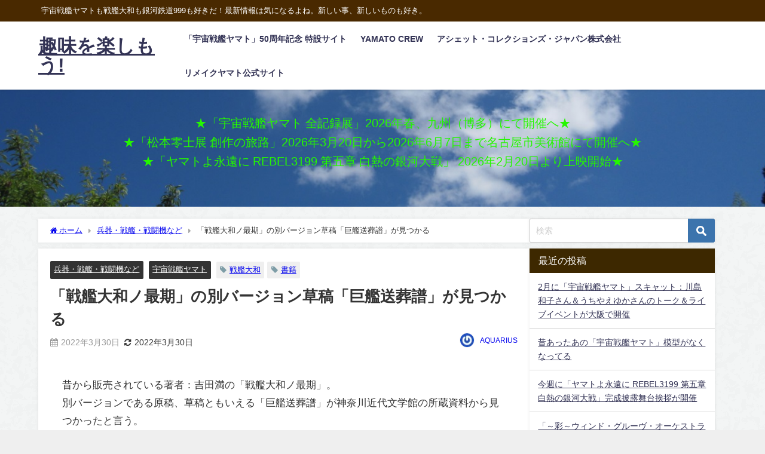

--- FILE ---
content_type: text/html; charset=UTF-8
request_url: https://aquarius-yamato.com/yamatonews/13049/
body_size: 21703
content:
<!DOCTYPE html>
<html lang="ja">
<head>
<meta charset="utf-8">
<meta http-equiv="X-UA-Compatible" content="IE=edge">
<meta name="viewport" content="width=device-width, initial-scale=1" />
<title>「戦艦大和ノ最期」の別バージョン草稿「巨艦送葬譜」が見つかる | 趣味を楽しもう!</title>
<meta name="description" content="昔から販売されている著者：吉田満の「戦艦大和ノ最期」。別バージョンである原稿、草稿ともいえる「巨艦送葬譜」が神奈川近代文学館の所蔵資料から見つかったと言う。この書籍は著者である吉田満氏が戦艦大和に乗船">
<meta name="thumbnail" content="https://aquarius-yamato.com/wp/wp-content/uploads/NO-IMAGE2.jpg" /><!-- Diver OGP -->
<meta property="og:locale" content="ja_JP" />
<meta property="og:title" content="「戦艦大和ノ最期」の別バージョン草稿「巨艦送葬譜」が見つかる" />
<meta property="og:description" content="昔から販売されている著者：吉田満の「戦艦大和ノ最期」。別バージョンである原稿、草稿ともいえる「巨艦送葬譜」が神奈川近代文学館の所蔵資料から見つかったと言う。この書籍は著者である吉田満氏が戦艦大和に乗船" />
<meta property="og:type" content="article" />
<meta property="og:url" content="https://aquarius-yamato.com/yamatonews/13049/" />
<meta property="og:image" content="" />
<meta property="og:site_name" content="趣味を楽しもう!" />
<meta name="twitter:card" content="summary_large_image" />
<meta name="twitter:title" content="「戦艦大和ノ最期」の別バージョン草稿「巨艦送葬譜」が見つかる" />
<meta name="twitter:url" content="https://aquarius-yamato.com/yamatonews/13049/" />
<meta name="twitter:description" content="昔から販売されている著者：吉田満の「戦艦大和ノ最期」。別バージョンである原稿、草稿ともいえる「巨艦送葬譜」が神奈川近代文学館の所蔵資料から見つかったと言う。この書籍は著者である吉田満氏が戦艦大和に乗船" />
<meta name="twitter:image" content="" />
<!-- / Diver OGP -->
<link rel="canonical" href="https://aquarius-yamato.com/yamatonews/13049/">
<link rel="shortcut icon" href="">
<!--[if IE]>
		<link rel="shortcut icon" href="">
<![endif]-->
<link rel="apple-touch-icon" href="" />
<meta name='robots' content='max-image-preview' />
<link rel='dns-prefetch' href='//cdnjs.cloudflare.com' />
<link rel="alternate" type="application/rss+xml" title="趣味を楽しもう! &raquo; フィード" href="https://aquarius-yamato.com/feed/" />
<link rel="alternate" type="application/rss+xml" title="趣味を楽しもう! &raquo; コメントフィード" href="https://aquarius-yamato.com/comments/feed/" />
<link rel="alternate" type="application/rss+xml" title="趣味を楽しもう! &raquo; 「戦艦大和ノ最期」の別バージョン草稿「巨艦送葬譜」が見つかる のコメントのフィード" href="https://aquarius-yamato.com/yamatonews/13049/feed/" />
<link rel="alternate" title="oEmbed (JSON)" type="application/json+oembed" href="https://aquarius-yamato.com/wp-json/oembed/1.0/embed?url=https%3A%2F%2Faquarius-yamato.com%2Fyamatonews%2F13049%2F" />
<link rel="alternate" title="oEmbed (XML)" type="text/xml+oembed" href="https://aquarius-yamato.com/wp-json/oembed/1.0/embed?url=https%3A%2F%2Faquarius-yamato.com%2Fyamatonews%2F13049%2F&#038;format=xml" />
<style id='wp-img-auto-sizes-contain-inline-css' type='text/css'>
img:is([sizes=auto i],[sizes^="auto," i]){contain-intrinsic-size:3000px 1500px}
/*# sourceURL=wp-img-auto-sizes-contain-inline-css */
</style>
<style id='wp-block-library-inline-css' type='text/css'>
:root{--wp-block-synced-color:#7a00df;--wp-block-synced-color--rgb:122,0,223;--wp-bound-block-color:var(--wp-block-synced-color);--wp-editor-canvas-background:#ddd;--wp-admin-theme-color:#007cba;--wp-admin-theme-color--rgb:0,124,186;--wp-admin-theme-color-darker-10:#006ba1;--wp-admin-theme-color-darker-10--rgb:0,107,160.5;--wp-admin-theme-color-darker-20:#005a87;--wp-admin-theme-color-darker-20--rgb:0,90,135;--wp-admin-border-width-focus:2px}@media (min-resolution:192dpi){:root{--wp-admin-border-width-focus:1.5px}}.wp-element-button{cursor:pointer}:root .has-very-light-gray-background-color{background-color:#eee}:root .has-very-dark-gray-background-color{background-color:#313131}:root .has-very-light-gray-color{color:#eee}:root .has-very-dark-gray-color{color:#313131}:root .has-vivid-green-cyan-to-vivid-cyan-blue-gradient-background{background:linear-gradient(135deg,#00d084,#0693e3)}:root .has-purple-crush-gradient-background{background:linear-gradient(135deg,#34e2e4,#4721fb 50%,#ab1dfe)}:root .has-hazy-dawn-gradient-background{background:linear-gradient(135deg,#faaca8,#dad0ec)}:root .has-subdued-olive-gradient-background{background:linear-gradient(135deg,#fafae1,#67a671)}:root .has-atomic-cream-gradient-background{background:linear-gradient(135deg,#fdd79a,#004a59)}:root .has-nightshade-gradient-background{background:linear-gradient(135deg,#330968,#31cdcf)}:root .has-midnight-gradient-background{background:linear-gradient(135deg,#020381,#2874fc)}:root{--wp--preset--font-size--normal:16px;--wp--preset--font-size--huge:42px}.has-regular-font-size{font-size:1em}.has-larger-font-size{font-size:2.625em}.has-normal-font-size{font-size:var(--wp--preset--font-size--normal)}.has-huge-font-size{font-size:var(--wp--preset--font-size--huge)}.has-text-align-center{text-align:center}.has-text-align-left{text-align:left}.has-text-align-right{text-align:right}.has-fit-text{white-space:nowrap!important}#end-resizable-editor-section{display:none}.aligncenter{clear:both}.items-justified-left{justify-content:flex-start}.items-justified-center{justify-content:center}.items-justified-right{justify-content:flex-end}.items-justified-space-between{justify-content:space-between}.screen-reader-text{border:0;clip-path:inset(50%);height:1px;margin:-1px;overflow:hidden;padding:0;position:absolute;width:1px;word-wrap:normal!important}.screen-reader-text:focus{background-color:#ddd;clip-path:none;color:#444;display:block;font-size:1em;height:auto;left:5px;line-height:normal;padding:15px 23px 14px;text-decoration:none;top:5px;width:auto;z-index:100000}html :where(.has-border-color){border-style:solid}html :where([style*=border-top-color]){border-top-style:solid}html :where([style*=border-right-color]){border-right-style:solid}html :where([style*=border-bottom-color]){border-bottom-style:solid}html :where([style*=border-left-color]){border-left-style:solid}html :where([style*=border-width]){border-style:solid}html :where([style*=border-top-width]){border-top-style:solid}html :where([style*=border-right-width]){border-right-style:solid}html :where([style*=border-bottom-width]){border-bottom-style:solid}html :where([style*=border-left-width]){border-left-style:solid}html :where(img[class*=wp-image-]){height:auto;max-width:100%}:where(figure){margin:0 0 1em}html :where(.is-position-sticky){--wp-admin--admin-bar--position-offset:var(--wp-admin--admin-bar--height,0px)}@media screen and (max-width:600px){html :where(.is-position-sticky){--wp-admin--admin-bar--position-offset:0px}}

/*# sourceURL=wp-block-library-inline-css */
</style><style id='wp-block-paragraph-inline-css' type='text/css'>
.is-small-text{font-size:.875em}.is-regular-text{font-size:1em}.is-large-text{font-size:2.25em}.is-larger-text{font-size:3em}.has-drop-cap:not(:focus):first-letter{float:left;font-size:8.4em;font-style:normal;font-weight:100;line-height:.68;margin:.05em .1em 0 0;text-transform:uppercase}body.rtl .has-drop-cap:not(:focus):first-letter{float:none;margin-left:.1em}p.has-drop-cap.has-background{overflow:hidden}:root :where(p.has-background){padding:1.25em 2.375em}:where(p.has-text-color:not(.has-link-color)) a{color:inherit}p.has-text-align-left[style*="writing-mode:vertical-lr"],p.has-text-align-right[style*="writing-mode:vertical-rl"]{rotate:180deg}
/*# sourceURL=https://aquarius-yamato.com/wp/wp-includes/blocks/paragraph/style.min.css */
</style>
<style id='global-styles-inline-css' type='text/css'>
:root{--wp--preset--aspect-ratio--square: 1;--wp--preset--aspect-ratio--4-3: 4/3;--wp--preset--aspect-ratio--3-4: 3/4;--wp--preset--aspect-ratio--3-2: 3/2;--wp--preset--aspect-ratio--2-3: 2/3;--wp--preset--aspect-ratio--16-9: 16/9;--wp--preset--aspect-ratio--9-16: 9/16;--wp--preset--color--black: #000000;--wp--preset--color--cyan-bluish-gray: #abb8c3;--wp--preset--color--white: #ffffff;--wp--preset--color--pale-pink: #f78da7;--wp--preset--color--vivid-red: #cf2e2e;--wp--preset--color--luminous-vivid-orange: #ff6900;--wp--preset--color--luminous-vivid-amber: #fcb900;--wp--preset--color--light-green-cyan: #7bdcb5;--wp--preset--color--vivid-green-cyan: #00d084;--wp--preset--color--pale-cyan-blue: #8ed1fc;--wp--preset--color--vivid-cyan-blue: #0693e3;--wp--preset--color--vivid-purple: #9b51e0;--wp--preset--color--light-blue: #70b8f1;--wp--preset--color--light-red: #ff8178;--wp--preset--color--light-green: #2ac113;--wp--preset--color--light-yellow: #ffe822;--wp--preset--color--light-orange: #ffa30d;--wp--preset--color--blue: #00f;--wp--preset--color--red: #f00;--wp--preset--color--purple: #674970;--wp--preset--color--gray: #ccc;--wp--preset--gradient--vivid-cyan-blue-to-vivid-purple: linear-gradient(135deg,rgb(6,147,227) 0%,rgb(155,81,224) 100%);--wp--preset--gradient--light-green-cyan-to-vivid-green-cyan: linear-gradient(135deg,rgb(122,220,180) 0%,rgb(0,208,130) 100%);--wp--preset--gradient--luminous-vivid-amber-to-luminous-vivid-orange: linear-gradient(135deg,rgb(252,185,0) 0%,rgb(255,105,0) 100%);--wp--preset--gradient--luminous-vivid-orange-to-vivid-red: linear-gradient(135deg,rgb(255,105,0) 0%,rgb(207,46,46) 100%);--wp--preset--gradient--very-light-gray-to-cyan-bluish-gray: linear-gradient(135deg,rgb(238,238,238) 0%,rgb(169,184,195) 100%);--wp--preset--gradient--cool-to-warm-spectrum: linear-gradient(135deg,rgb(74,234,220) 0%,rgb(151,120,209) 20%,rgb(207,42,186) 40%,rgb(238,44,130) 60%,rgb(251,105,98) 80%,rgb(254,248,76) 100%);--wp--preset--gradient--blush-light-purple: linear-gradient(135deg,rgb(255,206,236) 0%,rgb(152,150,240) 100%);--wp--preset--gradient--blush-bordeaux: linear-gradient(135deg,rgb(254,205,165) 0%,rgb(254,45,45) 50%,rgb(107,0,62) 100%);--wp--preset--gradient--luminous-dusk: linear-gradient(135deg,rgb(255,203,112) 0%,rgb(199,81,192) 50%,rgb(65,88,208) 100%);--wp--preset--gradient--pale-ocean: linear-gradient(135deg,rgb(255,245,203) 0%,rgb(182,227,212) 50%,rgb(51,167,181) 100%);--wp--preset--gradient--electric-grass: linear-gradient(135deg,rgb(202,248,128) 0%,rgb(113,206,126) 100%);--wp--preset--gradient--midnight: linear-gradient(135deg,rgb(2,3,129) 0%,rgb(40,116,252) 100%);--wp--preset--font-size--small: .8em;--wp--preset--font-size--medium: 1em;--wp--preset--font-size--large: 1.2em;--wp--preset--font-size--x-large: 42px;--wp--preset--font-size--xlarge: 1.5em;--wp--preset--font-size--xxlarge: 2em;--wp--preset--spacing--20: 0.44rem;--wp--preset--spacing--30: 0.67rem;--wp--preset--spacing--40: 1rem;--wp--preset--spacing--50: 1.5rem;--wp--preset--spacing--60: 2.25rem;--wp--preset--spacing--70: 3.38rem;--wp--preset--spacing--80: 5.06rem;--wp--preset--shadow--natural: 6px 6px 9px rgba(0, 0, 0, 0.2);--wp--preset--shadow--deep: 12px 12px 50px rgba(0, 0, 0, 0.4);--wp--preset--shadow--sharp: 6px 6px 0px rgba(0, 0, 0, 0.2);--wp--preset--shadow--outlined: 6px 6px 0px -3px rgb(255, 255, 255), 6px 6px rgb(0, 0, 0);--wp--preset--shadow--crisp: 6px 6px 0px rgb(0, 0, 0);--wp--custom--spacing--small: max(1.25rem, 5vw);--wp--custom--spacing--medium: clamp(2rem, 8vw, calc(4 * var(--wp--style--block-gap)));--wp--custom--spacing--large: clamp(4rem, 10vw, 8rem);--wp--custom--spacing--outer: var(--wp--custom--spacing--small, 1.25rem);--wp--custom--typography--font-size--huge: clamp(2.25rem, 4vw, 2.75rem);--wp--custom--typography--font-size--gigantic: clamp(2.75rem, 6vw, 3.25rem);--wp--custom--typography--font-size--colossal: clamp(3.25rem, 8vw, 6.25rem);--wp--custom--typography--line-height--tiny: 1.15;--wp--custom--typography--line-height--small: 1.2;--wp--custom--typography--line-height--medium: 1.4;--wp--custom--typography--line-height--normal: 1.6;}:root { --wp--style--global--content-size: 769px;--wp--style--global--wide-size: 1240px; }:where(body) { margin: 0; }.wp-site-blocks > .alignleft { float: left; margin-right: 2em; }.wp-site-blocks > .alignright { float: right; margin-left: 2em; }.wp-site-blocks > .aligncenter { justify-content: center; margin-left: auto; margin-right: auto; }:where(.wp-site-blocks) > * { margin-block-start: 1.5em; margin-block-end: 0; }:where(.wp-site-blocks) > :first-child { margin-block-start: 0; }:where(.wp-site-blocks) > :last-child { margin-block-end: 0; }:root { --wp--style--block-gap: 1.5em; }:root :where(.is-layout-flow) > :first-child{margin-block-start: 0;}:root :where(.is-layout-flow) > :last-child{margin-block-end: 0;}:root :where(.is-layout-flow) > *{margin-block-start: 1.5em;margin-block-end: 0;}:root :where(.is-layout-constrained) > :first-child{margin-block-start: 0;}:root :where(.is-layout-constrained) > :last-child{margin-block-end: 0;}:root :where(.is-layout-constrained) > *{margin-block-start: 1.5em;margin-block-end: 0;}:root :where(.is-layout-flex){gap: 1.5em;}:root :where(.is-layout-grid){gap: 1.5em;}.is-layout-flow > .alignleft{float: left;margin-inline-start: 0;margin-inline-end: 2em;}.is-layout-flow > .alignright{float: right;margin-inline-start: 2em;margin-inline-end: 0;}.is-layout-flow > .aligncenter{margin-left: auto !important;margin-right: auto !important;}.is-layout-constrained > .alignleft{float: left;margin-inline-start: 0;margin-inline-end: 2em;}.is-layout-constrained > .alignright{float: right;margin-inline-start: 2em;margin-inline-end: 0;}.is-layout-constrained > .aligncenter{margin-left: auto !important;margin-right: auto !important;}.is-layout-constrained > :where(:not(.alignleft):not(.alignright):not(.alignfull)){max-width: var(--wp--style--global--content-size);margin-left: auto !important;margin-right: auto !important;}.is-layout-constrained > .alignwide{max-width: var(--wp--style--global--wide-size);}body .is-layout-flex{display: flex;}.is-layout-flex{flex-wrap: wrap;align-items: center;}.is-layout-flex > :is(*, div){margin: 0;}body .is-layout-grid{display: grid;}.is-layout-grid > :is(*, div){margin: 0;}body{padding-top: 0px;padding-right: 0px;padding-bottom: 0px;padding-left: 0px;}:root :where(.wp-element-button, .wp-block-button__link){background-color: #32373c;border-width: 0;color: #fff;font-family: inherit;font-size: inherit;font-style: inherit;font-weight: inherit;letter-spacing: inherit;line-height: inherit;padding-top: calc(0.667em + 2px);padding-right: calc(1.333em + 2px);padding-bottom: calc(0.667em + 2px);padding-left: calc(1.333em + 2px);text-decoration: none;text-transform: inherit;}.has-black-color{color: var(--wp--preset--color--black) !important;}.has-cyan-bluish-gray-color{color: var(--wp--preset--color--cyan-bluish-gray) !important;}.has-white-color{color: var(--wp--preset--color--white) !important;}.has-pale-pink-color{color: var(--wp--preset--color--pale-pink) !important;}.has-vivid-red-color{color: var(--wp--preset--color--vivid-red) !important;}.has-luminous-vivid-orange-color{color: var(--wp--preset--color--luminous-vivid-orange) !important;}.has-luminous-vivid-amber-color{color: var(--wp--preset--color--luminous-vivid-amber) !important;}.has-light-green-cyan-color{color: var(--wp--preset--color--light-green-cyan) !important;}.has-vivid-green-cyan-color{color: var(--wp--preset--color--vivid-green-cyan) !important;}.has-pale-cyan-blue-color{color: var(--wp--preset--color--pale-cyan-blue) !important;}.has-vivid-cyan-blue-color{color: var(--wp--preset--color--vivid-cyan-blue) !important;}.has-vivid-purple-color{color: var(--wp--preset--color--vivid-purple) !important;}.has-light-blue-color{color: var(--wp--preset--color--light-blue) !important;}.has-light-red-color{color: var(--wp--preset--color--light-red) !important;}.has-light-green-color{color: var(--wp--preset--color--light-green) !important;}.has-light-yellow-color{color: var(--wp--preset--color--light-yellow) !important;}.has-light-orange-color{color: var(--wp--preset--color--light-orange) !important;}.has-blue-color{color: var(--wp--preset--color--blue) !important;}.has-red-color{color: var(--wp--preset--color--red) !important;}.has-purple-color{color: var(--wp--preset--color--purple) !important;}.has-gray-color{color: var(--wp--preset--color--gray) !important;}.has-black-background-color{background-color: var(--wp--preset--color--black) !important;}.has-cyan-bluish-gray-background-color{background-color: var(--wp--preset--color--cyan-bluish-gray) !important;}.has-white-background-color{background-color: var(--wp--preset--color--white) !important;}.has-pale-pink-background-color{background-color: var(--wp--preset--color--pale-pink) !important;}.has-vivid-red-background-color{background-color: var(--wp--preset--color--vivid-red) !important;}.has-luminous-vivid-orange-background-color{background-color: var(--wp--preset--color--luminous-vivid-orange) !important;}.has-luminous-vivid-amber-background-color{background-color: var(--wp--preset--color--luminous-vivid-amber) !important;}.has-light-green-cyan-background-color{background-color: var(--wp--preset--color--light-green-cyan) !important;}.has-vivid-green-cyan-background-color{background-color: var(--wp--preset--color--vivid-green-cyan) !important;}.has-pale-cyan-blue-background-color{background-color: var(--wp--preset--color--pale-cyan-blue) !important;}.has-vivid-cyan-blue-background-color{background-color: var(--wp--preset--color--vivid-cyan-blue) !important;}.has-vivid-purple-background-color{background-color: var(--wp--preset--color--vivid-purple) !important;}.has-light-blue-background-color{background-color: var(--wp--preset--color--light-blue) !important;}.has-light-red-background-color{background-color: var(--wp--preset--color--light-red) !important;}.has-light-green-background-color{background-color: var(--wp--preset--color--light-green) !important;}.has-light-yellow-background-color{background-color: var(--wp--preset--color--light-yellow) !important;}.has-light-orange-background-color{background-color: var(--wp--preset--color--light-orange) !important;}.has-blue-background-color{background-color: var(--wp--preset--color--blue) !important;}.has-red-background-color{background-color: var(--wp--preset--color--red) !important;}.has-purple-background-color{background-color: var(--wp--preset--color--purple) !important;}.has-gray-background-color{background-color: var(--wp--preset--color--gray) !important;}.has-black-border-color{border-color: var(--wp--preset--color--black) !important;}.has-cyan-bluish-gray-border-color{border-color: var(--wp--preset--color--cyan-bluish-gray) !important;}.has-white-border-color{border-color: var(--wp--preset--color--white) !important;}.has-pale-pink-border-color{border-color: var(--wp--preset--color--pale-pink) !important;}.has-vivid-red-border-color{border-color: var(--wp--preset--color--vivid-red) !important;}.has-luminous-vivid-orange-border-color{border-color: var(--wp--preset--color--luminous-vivid-orange) !important;}.has-luminous-vivid-amber-border-color{border-color: var(--wp--preset--color--luminous-vivid-amber) !important;}.has-light-green-cyan-border-color{border-color: var(--wp--preset--color--light-green-cyan) !important;}.has-vivid-green-cyan-border-color{border-color: var(--wp--preset--color--vivid-green-cyan) !important;}.has-pale-cyan-blue-border-color{border-color: var(--wp--preset--color--pale-cyan-blue) !important;}.has-vivid-cyan-blue-border-color{border-color: var(--wp--preset--color--vivid-cyan-blue) !important;}.has-vivid-purple-border-color{border-color: var(--wp--preset--color--vivid-purple) !important;}.has-light-blue-border-color{border-color: var(--wp--preset--color--light-blue) !important;}.has-light-red-border-color{border-color: var(--wp--preset--color--light-red) !important;}.has-light-green-border-color{border-color: var(--wp--preset--color--light-green) !important;}.has-light-yellow-border-color{border-color: var(--wp--preset--color--light-yellow) !important;}.has-light-orange-border-color{border-color: var(--wp--preset--color--light-orange) !important;}.has-blue-border-color{border-color: var(--wp--preset--color--blue) !important;}.has-red-border-color{border-color: var(--wp--preset--color--red) !important;}.has-purple-border-color{border-color: var(--wp--preset--color--purple) !important;}.has-gray-border-color{border-color: var(--wp--preset--color--gray) !important;}.has-vivid-cyan-blue-to-vivid-purple-gradient-background{background: var(--wp--preset--gradient--vivid-cyan-blue-to-vivid-purple) !important;}.has-light-green-cyan-to-vivid-green-cyan-gradient-background{background: var(--wp--preset--gradient--light-green-cyan-to-vivid-green-cyan) !important;}.has-luminous-vivid-amber-to-luminous-vivid-orange-gradient-background{background: var(--wp--preset--gradient--luminous-vivid-amber-to-luminous-vivid-orange) !important;}.has-luminous-vivid-orange-to-vivid-red-gradient-background{background: var(--wp--preset--gradient--luminous-vivid-orange-to-vivid-red) !important;}.has-very-light-gray-to-cyan-bluish-gray-gradient-background{background: var(--wp--preset--gradient--very-light-gray-to-cyan-bluish-gray) !important;}.has-cool-to-warm-spectrum-gradient-background{background: var(--wp--preset--gradient--cool-to-warm-spectrum) !important;}.has-blush-light-purple-gradient-background{background: var(--wp--preset--gradient--blush-light-purple) !important;}.has-blush-bordeaux-gradient-background{background: var(--wp--preset--gradient--blush-bordeaux) !important;}.has-luminous-dusk-gradient-background{background: var(--wp--preset--gradient--luminous-dusk) !important;}.has-pale-ocean-gradient-background{background: var(--wp--preset--gradient--pale-ocean) !important;}.has-electric-grass-gradient-background{background: var(--wp--preset--gradient--electric-grass) !important;}.has-midnight-gradient-background{background: var(--wp--preset--gradient--midnight) !important;}.has-small-font-size{font-size: var(--wp--preset--font-size--small) !important;}.has-medium-font-size{font-size: var(--wp--preset--font-size--medium) !important;}.has-large-font-size{font-size: var(--wp--preset--font-size--large) !important;}.has-x-large-font-size{font-size: var(--wp--preset--font-size--x-large) !important;}.has-xlarge-font-size{font-size: var(--wp--preset--font-size--xlarge) !important;}.has-xxlarge-font-size{font-size: var(--wp--preset--font-size--xxlarge) !important;}
/*# sourceURL=global-styles-inline-css */
</style>

<link rel='stylesheet'  href='https://aquarius-yamato.com/wp/wp-content/themes/diver/css/style.min.css?ver=6.9&#038;theme=6.1.21'  media='all'>
<link rel='stylesheet'  href='https://aquarius-yamato.com/wp/wp-content/themes/diver/style.css?theme=6.1.21'  media='all'>
<script type="text/javascript"src="https://aquarius-yamato.com/wp/wp-includes/js/jquery/jquery.min.js?ver=3.7.1&amp;theme=6.1.21" id="jquery-core-js"></script>
<script type="text/javascript"src="https://aquarius-yamato.com/wp/wp-includes/js/jquery/jquery-migrate.min.js?ver=3.4.1&amp;theme=6.1.21" id="jquery-migrate-js"></script>
<link rel="https://api.w.org/" href="https://aquarius-yamato.com/wp-json/" /><link rel="alternate" title="JSON" type="application/json" href="https://aquarius-yamato.com/wp-json/wp/v2/posts/13049" /><link rel="EditURI" type="application/rsd+xml" title="RSD" href="https://aquarius-yamato.com/wp/xmlrpc.php?rsd" />
<meta name="generator" content="WordPress 6.9" />
<link rel='shortlink' href='https://aquarius-yamato.com/?p=13049' />
<script type="application/ld+json" class="json-ld">[
    {
        "@context": "https://schema.org",
        "@type": "BlogPosting",
        "mainEntityOfPage": {
            "@type": "WebPage",
            "@id": "https://aquarius-yamato.com/yamatonews/13049/"
        },
        "headline": "「戦艦大和ノ最期」の別バージョン草稿「巨艦送葬譜」が見つかる",
        "image": [
            "https://aquarius-yamato.com/wp/wp-content/uploads/NO-IMAGE2.jpg",
            "https://aquarius-yamato.com/wp/wp-content/uploads/NO-IMAGE2.jpg",
            "https://aquarius-yamato.com/wp/wp-content/uploads/NO-IMAGE2.jpg"
        ],
        "description": "昔から販売されている著者：吉田満の「戦艦大和ノ最期」。別バージョンである原稿、草稿ともいえる「巨艦送葬譜」が神奈川近代文学館の所蔵資料から見つかったと言う。この書籍は著者である吉田満氏が戦艦大和に乗船",
        "datePublished": "2022-03-30T21:58:51+09:00",
        "dateModified": "2022-03-30T21:58:53+09:00",
        "articleSection": [
            "兵器・戦艦・戦闘機など",
            "宇宙戦艦ヤマト"
        ],
        "author": {
            "@type": "Person",
            "name": "AQUARIUS",
            "url": "https://aquarius-yamato.com/author/aquarius-ma78/"
        },
        "publisher": {
            "@context": "http://schema.org",
            "@type": "Organization",
            "name": "趣味を楽しもう!",
            "description": "宇宙戦艦ヤマトも戦艦大和も銀河鉄道999も好きだ！最新情報は気になるよね。新しい事、新しいものも好き。",
            "logo": null
        }
    }
]</script>
<style>body{background-image:url('https://aquarius-yamato.com/wp/wp-content/uploads/paper_fibers_@2X.png');}</style> <style> #onlynav ul ul,#nav_fixed #nav ul ul,.header-logo #nav ul ul {visibility:hidden;opacity:0;transition:.2s ease-in-out;transform:translateY(10px);}#onlynav ul ul ul,#nav_fixed #nav ul ul ul,.header-logo #nav ul ul ul {transform:translateX(-20px) translateY(0);}#onlynav ul li:hover > ul,#nav_fixed #nav ul li:hover > ul,.header-logo #nav ul li:hover > ul{visibility:visible;opacity:1;transform:translateY(0);}#onlynav ul ul li:hover > ul,#nav_fixed #nav ul ul li:hover > ul,.header-logo #nav ul ul li:hover > ul{transform:translateX(0) translateY(0);}</style><style>body{background-color:#efefef;color:#333333;}:where(a){color:#333355;}:where(a):hover{color:#6495ED}:where(.content){color:#000;}:where(.content) a{color:#0004fc;}:where(.content) a:hover{color:#e666f4;}.header-wrap,#header ul.sub-menu, #header ul.children,#scrollnav,.description_sp{background:#ffffff;color:#333333}.header-wrap a,#scrollnav a,div.logo_title{color:#333355;}.header-wrap a:hover,div.logo_title:hover{color:#6495ED}.drawer-nav-btn span{background-color:#333355;}.drawer-nav-btn:before,.drawer-nav-btn:after {border-color:#333355;}#scrollnav ul li a{background:rgba(255,255,255,.8);color:#505050}.header_small_menu{background:#492900;color:#fff}.header_small_menu a{color:#fff}.header_small_menu a:hover{color:#6495ED}#nav_fixed.fixed, #nav_fixed #nav ul ul{background:#ffffff;color:#333333}#nav_fixed.fixed a,#nav_fixed .logo_title{color:#333355}#nav_fixed.fixed a:hover{color:#6495ED}#nav_fixed .drawer-nav-btn:before,#nav_fixed .drawer-nav-btn:after{border-color:#333355;}#nav_fixed .drawer-nav-btn span{background-color:#333355;}#onlynav{background:#fff;color:#333}#onlynav ul li a{color:#333}#onlynav ul ul.sub-menu{background:#fff}#onlynav div > ul > li > a:before{border-color:#333}#onlynav ul > li:hover > a:hover,#onlynav ul>li:hover>a,#onlynav ul>li:hover li:hover>a,#onlynav ul li:hover ul li ul li:hover > a{background:#5d8ac1;color:#fff}#onlynav ul li ul li ul:before{border-left-color:#fff}#onlynav ul li:last-child ul li ul:before{border-right-color:#fff}#bigfooter{background:#fff;color:#333333}#bigfooter a{color:#333355}#bigfooter a:hover{color:#6495ED}#footer{background:#fff;color:#999}#footer a{color:#333355}#footer a:hover{color:#6495ED}#sidebar .widget{background:#fff;color:#333;}#sidebar .widget a{color:#333355;}#sidebar .widget a:hover{color:#6495ED;}.post-box-contents,#main-wrap #pickup_posts_container img,.hentry, #single-main .post-sub,.navigation,.single_thumbnail,.in_loop,#breadcrumb,.pickup-cat-list,.maintop-widget, .mainbottom-widget,#share_plz,.sticky-post-box,.catpage_content_wrap,.cat-post-main{background:#fff;}.post-box{border-color:#eee;}.drawer_content_title,.searchbox_content_title{background:#eee;color:#333;}.drawer-nav,#header_search{background:#fff}.drawer-nav,.drawer-nav a,#header_search,#header_search a{color:#000}#footer_sticky_menu{background:rgba(255,255,255,.8)}.footermenu_col{background:rgba(255,255,255,.8);color:#333;}a.page-numbers{background:#afafaf;color:#fff;}.pagination .current{background:#607d8b;color:#fff;}</style><style>@media screen and (min-width:1201px){#main-wrap,.header-wrap .header-logo,.header_small_content,.bigfooter_wrap,.footer_content,.container_top_widget,.container_bottom_widget{width:90%;}}@media screen and (max-width:1200px){ #main-wrap,.header-wrap .header-logo, .header_small_content, .bigfooter_wrap,.footer_content, .container_top_widget, .container_bottom_widget{width:96%;}}@media screen and (max-width:768px){#main-wrap,.header-wrap .header-logo,.header_small_content,.bigfooter_wrap,.footer_content,.container_top_widget,.container_bottom_widget{width:100%;}}@media screen and (min-width:960px){#sidebar {width:310px;}}</style><style>@media screen and (min-width:1201px){#main-wrap{width:90%;}}@media screen and (max-width:1200px){ #main-wrap{width:96%;}}</style><style type="text/css" id="diver-custom-heading-css">.content h2:where(:not([class])),:where(.is-editor-blocks) :where(.content) h2:not(.sc_heading){color:#fff;background-color:#607d8b;border-radius:5px;}.content h3:where(:not([class])),:where(.is-editor-blocks) :where(.content) h3:not(.sc_heading){color:#000;background-color:#000;border-bottom:2px solid #000;background:transparent;padding-left:0px;padding-right:0px;}.content h4:where(:not([class])),:where(.is-editor-blocks) :where(.content) h4:not(.sc_heading){color:#000;background-color:#000;background:transparent;display:flex;align-items:center;padding:0px;}.content h4:where(:not([class])):before,:where(.is-editor-blocks) :where(.content) h4:not(.sc_heading):before{content:"";width:.6em;height:.6em;margin-right:.6em;background-color:#000;transform:rotate(45deg);}.content h5:where(:not([class])),:where(.is-editor-blocks) :where(.content) h5:not(.sc_heading){color:#000;}</style><style type="text/css">.recentcomments a{display:inline !important;padding:0 !important;margin:0 !important;}</style><noscript><style>.lazyload[data-src]{display:none !important;}</style></noscript><style>.lazyload{background-image:none !important;}.lazyload:before{background-image:none !important;}</style>
<script src="https://www.youtube.com/iframe_api"></script>

<link rel='stylesheet'  href='https://maxcdn.bootstrapcdn.com/font-awesome/4.7.0/css/font-awesome.min.css'  media='all'>
<link rel='stylesheet'  href='https://cdnjs.cloudflare.com/ajax/libs/lity/2.3.1/lity.min.css'  media='all'>
</head>
<body itemscope="itemscope" itemtype="http://schema.org/WebPage" class="wp-singular post-template-default single single-post postid-13049 single-format-standard wp-embed-responsive wp-theme-diver is-editor-blocks l-sidebar-right">

<div id="container">
<!-- header -->
	<!-- lpページでは表示しない -->
	<div id="header" class="clearfix">
					<header class="header-wrap" role="banner" itemscope="itemscope" itemtype="http://schema.org/WPHeader">
			<div class="header_small_menu clearfix">
		<div class="header_small_content">
			<div id="description">宇宙戦艦ヤマトも戦艦大和も銀河鉄道999も好きだ！最新情報は気になるよね。新しい事、新しいものも好き。</div>
			<nav class="header_small_menu_right" role="navigation" itemscope="itemscope" itemtype="http://scheme.org/SiteNavigationElement">
							</nav>
		</div>
	</div>

			<div class="header-logo clearfix">
				

				<!-- /Navigation -->

								<div id="logo">
										<a href="https://aquarius-yamato.com/">
													<div class="logo_title">趣味を楽しもう!</div>
											</a>
				</div>
									<nav id="nav" role="navigation" itemscope="itemscope" itemtype="http://scheme.org/SiteNavigationElement">
						<div class="menu-%e3%83%aa%e3%83%b3%e3%82%af%e5%85%88-container"><ul id="mainnavul" class="menu"><li id="menu-item-10382" class="menu-item menu-item-type-custom menu-item-object-custom menu-item-10382"><a href="http://tfc-chara.net/yamato50th/">「宇宙戦艦ヤマト」50周年記念 特設サイト</a></li>
<li id="menu-item-409" class="menu-item menu-item-type-custom menu-item-object-custom menu-item-409"><a href="https://yamatocrew.jp/crew/">YAMATO CREW</a></li>
<li id="menu-item-427" class="menu-item menu-item-type-custom menu-item-object-custom menu-item-427"><a href="https://hcj.jp/">アシェット・コレクションズ・ジャパン株式会社</a></li>
<li id="menu-item-8250" class="menu-item menu-item-type-custom menu-item-object-custom menu-item-8250"><a href="http://starblazers-yamato.net">リメイクヤマト公式サイト</a></li>
</ul></div>					</nav>
							</div>
		</header>
		<nav id="scrollnav" role="navigation" itemscope="itemscope" itemtype="http://scheme.org/SiteNavigationElement">
					</nav>
		
		<div id="nav_fixed">
		<div class="header-logo clearfix">
			<!-- Navigation -->
			

			<!-- /Navigation -->
			<div class="logo clearfix">
				<a href="https://aquarius-yamato.com/">
											<div class="logo_title">趣味を楽しもう!</div>
									</a>
			</div>
					<nav id="nav" role="navigation" itemscope="itemscope" itemtype="http://scheme.org/SiteNavigationElement">
				<div class="menu-%e3%83%aa%e3%83%b3%e3%82%af%e5%85%88-container"><ul id="fixnavul" class="menu"><li class="menu-item menu-item-type-custom menu-item-object-custom menu-item-10382"><a href="http://tfc-chara.net/yamato50th/">「宇宙戦艦ヤマト」50周年記念 特設サイト</a></li>
<li class="menu-item menu-item-type-custom menu-item-object-custom menu-item-409"><a href="https://yamatocrew.jp/crew/">YAMATO CREW</a></li>
<li class="menu-item menu-item-type-custom menu-item-object-custom menu-item-427"><a href="https://hcj.jp/">アシェット・コレクションズ・ジャパン株式会社</a></li>
<li class="menu-item menu-item-type-custom menu-item-object-custom menu-item-8250"><a href="http://starblazers-yamato.net">リメイクヤマト公式サイト</a></li>
</ul></div>			</nav>
				</div>
	</div>
						<div class="diver_firstview_image lazyload repeat fadeIn animated" data-bg="https://aquarius-yamato.com/wp/wp-content/uploads/111-1.jpg" style="background-position:center;background-size:100% auto;background-color:#fff; height:px;"><div class="firstview_content"><div class="firstview_header_inner_content clearfix"><div style="color:#25f700"><p>★「宇宙戦艦ヤマト 全記録展」2026年春、九州（博多）にて開催へ★<br />
★「松本零士展 創作の旅路」2026年3月20日から2026年6月7日まで名古屋市美術館にて開催へ★<br />
★「ヤマトよ永遠に REBEL3199 第五章 白熱の銀河大戦」 2026年2月20日より上映開始★</p>
</div></div></div></div>	</div>
	<div class="d_sp">
		</div>
	
	<div id="main-wrap">
	<!-- main -->
		<div class="l-main-container">
		<main id="single-main"  style="margin-right:-330px;padding-right:330px;" role="main">
					
								<div id="breadcrumb"><ul itemscope itemtype="http://schema.org/BreadcrumbList"><li itemprop="itemListElement" itemscope itemtype="http://schema.org/ListItem"><a href="https://aquarius-yamato.com/" itemprop="item"><span itemprop="name"><i class="fa fa-home" aria-hidden="true"></i> ホーム</span></a><meta itemprop="position" content="1" /></li><li itemprop="itemListElement" itemscope itemtype="http://schema.org/ListItem"><a href="https://aquarius-yamato.com/category/weapons/" itemprop="item"><span itemprop="name">兵器・戦艦・戦闘機など</span></a><meta itemprop="position" content="2" /></li><li itemprop="itemListElement" itemscope itemtype="http://schema.org/ListItem"><span itemprop="name">「戦艦大和ノ最期」の別バージョン草稿「巨艦送葬譜」が見つかる</span><meta itemprop="position" content="3" /></li></ul></div> 
					<div id="content_area" class="fadeIn animated">
												<article id="post-13049" class="post-13049 post type-post status-publish format-standard hentry category-weapons category-yamatonews tag-senkanyamato tag-book">
							<header>
								<div class="post-meta clearfix">
									<div class="cat-tag">
																					<div class="single-post-category" style="background:"><a href="https://aquarius-yamato.com/category/weapons/" rel="category tag">兵器・戦艦・戦闘機など</a></div>
																					<div class="single-post-category" style="background:"><a href="https://aquarius-yamato.com/category/yamatonews/" rel="category tag">宇宙戦艦ヤマト</a></div>
																				<div class="tag"><a href="https://aquarius-yamato.com/tag/senkanyamato/" rel="tag">戦艦大和</a></div><div class="tag"><a href="https://aquarius-yamato.com/tag/book/" rel="tag">書籍</a></div>									</div>

									<h1 class="single-post-title entry-title">「戦艦大和ノ最期」の別バージョン草稿「巨艦送葬譜」が見つかる</h1>
									<div class="post-meta-bottom">
																												<time class="single-post-date published updated" datetime="2022-03-30"><i class="fa fa-calendar" aria-hidden="true"></i>2022年3月30日</time>
																												<time class="single-post-date modified" datetime="2022-03-30"><i class="fa fa-refresh" aria-hidden="true"></i>2022年3月30日</time>
																		
									</div>
																			<ul class="post-author vcard author">
										<li class="post-author-thum"><img alt='' src='https://secure.gravatar.com/avatar/91f2b31db45898d9238d736ed0a62b7353fdcc48933a9bcb165b8481c5953551?s=25&#038;r=g' srcset='https://secure.gravatar.com/avatar/91f2b31db45898d9238d736ed0a62b7353fdcc48933a9bcb165b8481c5953551?s=50&#038;r=g 2x' class='avatar avatar-25 photo' height='25' width='25' decoding='async'/></li>
										<li class="post-author-name fn post-author"><a href="https://aquarius-yamato.com/author/aquarius-ma78/">AQUARIUS</a>
										</li>
										</ul>
																	</div>
								    
    							</header>
							<section class="single-post-main">
																		

									<div class="content">
																		
<p>昔から販売されている著者：吉田満の「戦艦大和ノ最期」。<br>別バージョンである原稿、草稿ともいえる「巨艦送葬譜」が神奈川近代文学館の所蔵資料から見つかったと言う。<br><br>この書籍は著者である吉田満氏が戦艦大和に乗船し奇跡的に生還した体験を描いたものですが、戦後まもなく書いたものを発表する時、連合国軍総司令部（GHQ）の検閲で通らず何度も改稿を重ねて決定稿となったのが本来の書籍になっている。<br>最初は全文削除され、口語体で書きなおした「戦艦大和」を47年に発表、文語文の「戦艦大和の最期」を52年に刊行、74年に決定稿である「戦艦大和ノ最期」を出版した。<br><br>確かどこかで書籍内容にあいまいな点があった事で指摘されて彼が謝罪されていたのもありましたね。<br>発表当時GHQによる検閲があったのだから仕方がなかったんだろう。<br><br>見つかった原稿は「巨艦送葬譜」と題されたもので400字詰め原稿用紙73枚に文語体でつづられ、47年末の頃の作品とみられ、以前の原稿より戦況の描写などが大幅に加筆されていた。<br>原稿は2022年4月2日から始まる「吉田健一展」にて展示される。<br><br>改稿前の原稿なら生々しい描写が描かれているのですからぜひ書籍化して販売してほしいですね。<br>いつもの書籍は問題点が多くて買う気になれなかった。<br>→<strong><a href="https://www.yomiuri.co.jp/culture/20220330-OYT1T50152/">讀賣新聞オンライン</a></strong><br><br><br></p>



<p>アニメタイムズ、dTVにて「宇宙戦艦ヤマト2199」（TVシリーズ全26話、劇場作品2作）、「宇宙戦艦ヤマト2202 愛の戦士たち」（全26話）が配信される。<br>アニメタイムズは2022年4月1日（金曜））0時より、dTVは2022年5月1日（日曜）0時より順次スタートする。<br>→<strong><a href="https://starblazers-yamato.net/news/1648459149.html">公式サイト/NEWS</a></strong><br>他のサイトでも配信中のところもあるけど・・・。<br><br><br></p>



<p>それではこれにて、最後までご覧いただき まことにありがとうございました。<br>またのお越しをお待ちしております。<br></p>



<p>→ <strong><a href="https://ck.jp.ap.valuecommerce.com/servlet/referral?sid=3463515&amp;pid=885862712&amp;vc_url=https%3A%2F%2Fshopping.yahoo.co.jp%2Fsearch%3Ffirst%3D1%26tab_ex%3Dcommerce%26fr%3Dshp-prop%26oq%3D%26aq%3D%26mcr%3Dff83587ff74e2bdd7df6ebbb0c9dd7d7%26ts%3D1614643954%26p%3D%25E5%25AE%2587%25E5%25AE%2599%25E6%2588%25A6%25E8%2589%25A6%25E3%2583%25A4%25E3%2583%259E%25E3%2583%2588%26cid%3D%26pf%3D%26pt%3D%26area%3D18%26astk%3D%26sc_i%3Dshp_pc_top_searchBox_2%26sretry%3D1">宇宙戦艦ヤマト</a></strong>　（Yahoo!ショッピング）<br>→ <a href="https://ck.jp.ap.valuecommerce.com/servlet/referral?sid=3463515&amp;pid=886101159&amp;vc_url=https%3A%2F%2Fsearch.rakuten.co.jp%2Fsearch%2Fmall%2F%25E5%25AE%2587%25E5%25AE%2599%25E6%2588%25A6%25E8%2589%25A6%25E3%2583%25A4%25E3%2583%259E%25E3%2583%2588%2F%3Fs%3D4%26used%3D0"><strong>宇宙戦艦ヤマト</strong></a>　（楽天市場）<br>→ <a href="https://ck.jp.ap.valuecommerce.com/servlet/referral?sid=3463515&amp;pid=885875345&amp;vc_url=https%3A%2F%2Fwww.amazon.co.jp%2Fb%3Fie%3DUTF8%26node%3D2495298051%26ref%3Dspks_0_0_187404329%26ie%3DUTF8%26pf_rd_m%3DAN1VRQENFRJN5%26pf_rd_s%3Ddesktop-auto-sparkle%26pf_rd_r%3D09YTW66WV45K0A0F0FQA%26pf_rd_p%3D187404329%26pf_rd_t%3D301%26pf_rd_i%3D%25E5%25AE%2587%25E5%25AE%2599%25E6%2588%25A6%25E8%2589%25A6%25E3%2583%25A4%25E3%2583%259E%25E3%2583%25882199%26qid%3D1419953430%26tag%3Dvc-22%26linkCode%3Dure"><strong>宇宙戦艦ヤマト ストア</strong></a>　（アマゾン(Amazon.co.jp))  <br></p>
									</div>

									
									<div class="bottom_ad clearfix">
																						
																		</div>

									    
            <div class="share-button sns small" >
                <a class='facebook' href='http://www.facebook.com/share.php?u=https://aquarius-yamato.com/?p=13049&title=「戦艦大和ノ最期」の別バージョン草稿「巨艦送葬譜」が見つかる' target='_blank' rel='noopener noreferrer'><i class="fa fa-facebook"></i><span class='sns_name'>Facebook</span></a><a class='twitter' href='https://x.com/share?url=https://aquarius-yamato.com/?p=13049&text=「戦艦大和ノ最期」の別バージョン草稿「巨艦送葬譜」が見つかる&tw_p=tweetbutton' target='_blank' rel='noopener noreferrer'><svg width="1200" height="1227" viewBox="0 0 1200 1227" fill="currentColor" xmlns="http://www.w3.org/2000/svg">
                <path d="M714.163 519.284L1160.89 0H1055.03L667.137 450.887L357.328 0H0L468.492 681.821L0 1226.37H105.866L515.491 750.218L842.672 1226.37H1200L714.137 519.284H714.163ZM569.165 687.828L521.697 619.934L144.011 79.6944H306.615L611.412 515.685L658.88 583.579L1055.08 1150.3H892.476L569.165 687.854V687.828Z"/>
                </svg><span class='sns_name'>post</span></a><a class='hatebu' href='https://b.hatena.ne.jp/add?mode=confirm&url=https://aquarius-yamato.com/?p=13049&title=「戦艦大和ノ最期」の別バージョン草稿「巨艦送葬譜」が見つかる' target='_blank' rel='noopener noreferrer'><span class='sns_name'>はてブ</span></a><a class='line' href='https://line.me/R/msg/text/?「戦艦大和ノ最期」の別バージョン草稿「巨艦送葬譜」が見つかる%0Ahttps://aquarius-yamato.com/?p=13049' target='_blank' rel='noopener noreferrer'><span class="text">LINE</span></a><a class='pocket' href='https://getpocket.com/edit?url=https://aquarius-yamato.com/?p=13049&title=「戦艦大和ノ最期」の別バージョン草稿「巨艦送葬譜」が見つかる' target='_blank' rel='noopener noreferrer'><i class="fa fa-get-pocket" aria-hidden="true"></i><span class='sns_name'>Pocket</span></a><a class='feedly' href='https://feedly.com/i/subscription/feed%2Fhttps://aquarius-yamato.com/?p=13049%2Ffeed' target='_blank' rel='noopener noreferrer'><i class="fa fa-rss" aria-hidden="true"></i><span class='sns_name'>Feedly</span></a>    
        </div>
    									  <div class="post_footer_author_title">この記事を書いた人</div>
  <div class="post_footer_author clearfix">
  <div class="post_author_user clearfix vcard author">
    <div class="post_thum"><img alt='AQUARIUS' src='https://secure.gravatar.com/avatar/91f2b31db45898d9238d736ed0a62b7353fdcc48933a9bcb165b8481c5953551?s=100&#038;r=g' srcset='https://secure.gravatar.com/avatar/91f2b31db45898d9238d736ed0a62b7353fdcc48933a9bcb165b8481c5953551?s=200&#038;r=g 2x' class='avatar avatar-100 photo' height='100' width='100' decoding='async'/>
          <ul class="profile_sns">
        
      </ul>
    </div>
    <div class="post_author_user_meta">
      <div class="post-author fn"><a href="https://aquarius-yamato.com/author/aquarius-ma78/">AQUARIUS</a></div>
      <div class="post-description">TV版「宇宙戦艦ヤマト」再放送によりアニメの魅力に惹かれる。
プラモデル、自作PCなどの制作が好き。
カメラ、ドライブ、映画鑑賞などに趣味を多数持つ。</div>
    </div>
  </div>
        <div class="post_footer_author_title_post">最近書いた記事</div>
    <div class="author-post-wrap">
          <div class="author-post hvr-fade-post">
      <a href="https://aquarius-yamato.com/yamatonews/26308/" title="2月に「宇宙戦艦ヤマト」スキャット：川島和子さん＆うちやえゆかさんのトーク＆ライブイベントが大阪で開催" rel="bookmark">
        <figure class="author-post-thumb post-box-thumbnail__wrap">
          <img src="[data-uri]" width="631" height="434" data-src="https://aquarius-yamato.com/wp/wp-content/uploads/NO-IMAGE2.jpg" class="lazyload" loading="lazy">                    <div class="author-post-cat"><span style="background:">宇宙戦艦ヤマト</span></div>
        </figure>
        <div class="author-post-meta">
          <div class="author-post-title">2月に「宇宙戦艦ヤマト」スキャット：川島和子さん＆うちやえゆかさんのトーク＆ライブイベントが大阪で開催</div>
        </div>
      </a>
      </div>
            <div class="author-post hvr-fade-post">
      <a href="https://aquarius-yamato.com/yamatonews/26306/" title="昔あったあの「宇宙戦艦ヤマト」模型がなくなってる" rel="bookmark">
        <figure class="author-post-thumb post-box-thumbnail__wrap">
          <img src="[data-uri]" width="631" height="434" data-src="https://aquarius-yamato.com/wp/wp-content/uploads/NO-IMAGE2.jpg" class="lazyload" loading="lazy">                    <div class="author-post-cat"><span style="background:">宇宙戦艦ヤマト</span></div>
        </figure>
        <div class="author-post-meta">
          <div class="author-post-title">昔あったあの「宇宙戦艦ヤマト」模型がなくなってる</div>
        </div>
      </a>
      </div>
            <div class="author-post hvr-fade-post">
      <a href="https://aquarius-yamato.com/yamatonews/26303/" title="今週に「ヤマトよ永遠に REBEL3199 第五章 白熱の銀河大戦」完成披露舞台挨拶が開催" rel="bookmark">
        <figure class="author-post-thumb post-box-thumbnail__wrap">
          <img src="[data-uri]" width="631" height="434" data-src="https://aquarius-yamato.com/wp/wp-content/uploads/NO-IMAGE2.jpg" class="lazyload" loading="lazy">                    <div class="author-post-cat"><span style="background:">宇宙戦艦ヤマト</span></div>
        </figure>
        <div class="author-post-meta">
          <div class="author-post-title">今週に「ヤマトよ永遠に REBEL3199 第五章 白熱の銀河大戦」完成披露舞台挨拶が開催</div>
        </div>
      </a>
      </div>
            <div class="author-post hvr-fade-post">
      <a href="https://aquarius-yamato.com/yamatonews/26301/" title="「～彩～ウィンド・グルーヴ・オーケストラ 第4回 定期コンサート」にて「宇宙戦艦ヤマト」を演奏へ" rel="bookmark">
        <figure class="author-post-thumb post-box-thumbnail__wrap">
          <img src="[data-uri]" width="631" height="434" data-src="https://aquarius-yamato.com/wp/wp-content/uploads/NO-IMAGE2.jpg" class="lazyload" loading="lazy">                    <div class="author-post-cat"><span style="background:">宇宙戦艦ヤマト</span></div>
        </figure>
        <div class="author-post-meta">
          <div class="author-post-title">「～彩～ウィンド・グルーヴ・オーケストラ 第4回 定期コンサート」にて「宇宙戦艦ヤマト」を演奏へ</div>
        </div>
      </a>
      </div>
            </div>
      </div>
							</section>
							<footer class="article_footer">
								<!-- コメント -->
								<!-- comment area -->
<div id="comment-area">
	
		<div id="respond" class="comment-respond">
		<div class="respondform_title">コメントを残す <small><a rel="nofollow" id="cancel-comment-reply-link" href="/yamatonews/13049/#respond" style="display:none;">コメントをキャンセル</a></small></div><form action="https://aquarius-yamato.com/wp/wp-comments-post.php" method="post" id="commentform" class="comment-form"><p class="comment-form-comment"><label for="comment">コメント <span class="required">※</span></label> <textarea id="comment" name="comment" cols="45" rows="8" maxlength="65525" required></textarea></p><p class="comment-form-author"><label for="author">名前</label> <input id="author" name="author" type="text" value="" size="30" maxlength="245" autocomplete="name" /></p>
<p class="comment-form-email"><label for="email">メール</label> <input id="email" name="email" type="email" value="" size="30" maxlength="100" autocomplete="email" /></p>
<p class="comment-form-url"><label for="url">サイト</label> <input id="url" name="url" type="url" value="" size="30" maxlength="200" autocomplete="url" /></p>
<p class="comment-form-cookies-consent"><input id="wp-comment-cookies-consent" name="wp-comment-cookies-consent" type="checkbox" value="yes" /> <label for="wp-comment-cookies-consent">次回のコメントで使用するためブラウザーに自分の名前、メールアドレス、サイトを保存する。</label></p>
<p class="form-submit"><input name="submit" type="submit" id="submit" class="submit" value="送信" /> <input type='hidden' name='comment_post_ID' value='13049' id='comment_post_ID' />
<input type='hidden' name='comment_parent' id='comment_parent' value='0' />
</p><p style="display: none;"><input type="hidden" id="akismet_comment_nonce" name="akismet_comment_nonce" value="8644ac2b32" /></p><p style="display: none !important;" class="akismet-fields-container" data-prefix="ak_"><label>&#916;<textarea name="ak_hp_textarea" cols="45" rows="8" maxlength="100"></textarea></label><input type="hidden" id="ak_js_1" name="ak_js" value="101"/><script>document.getElementById( "ak_js_1" ).setAttribute( "value", ( new Date() ).getTime() );</script></p></form>	</div><!-- #respond -->
	</div>
<!-- /comment area -->								<!-- 関連キーワード -->
																		<div class="single_title">関連キーワード</div>
										<div class="tag_area">
											<div class="tag"><a href="https://aquarius-yamato.com/tag/senkanyamato/" rel="tag">戦艦大和</a></div><div class="tag"><a href="https://aquarius-yamato.com/tag/book/" rel="tag">書籍</a></div>										</div>
									
								<!-- 関連記事 -->
								<div class="single_title"><span class="cat-link"><a href="https://aquarius-yamato.com/category/weapons/" rel="category tag">兵器・戦艦・戦闘機など</a>, <a href="https://aquarius-yamato.com/category/yamatonews/" rel="category tag">宇宙戦艦ヤマト</a></span>の関連記事</div>
<ul class="newpost_list">
			<li class="post_list_wrap clearfix hvr-fade-post">
		<a class="clearfix" href="https://aquarius-yamato.com/yamatonews/26308/" title="2月に「宇宙戦艦ヤマト」スキャット：川島和子さん＆うちやえゆかさんのトーク＆ライブイベントが大阪で開催" rel="bookmark">
		<figure class="post-box-thumbnail__wrap">
		<img src="[data-uri]" width="631" height="434" data-src="https://aquarius-yamato.com/wp/wp-content/uploads/NO-IMAGE2.jpg" class="lazyload" loading="lazy">		</figure>
		<div class="meta">
		<div class="title">2月に「宇宙戦艦ヤマト」スキャット：川島和子さん＆うちやえゆかさんのトーク＆ライブイベントが大阪で開催</div>
		<time class="date" datetime="2026-01-18">
		2026年1月18日		</time>
		</div>
		</a>
		</li>
				<li class="post_list_wrap clearfix hvr-fade-post">
		<a class="clearfix" href="https://aquarius-yamato.com/yamatonews/26306/" title="昔あったあの「宇宙戦艦ヤマト」模型がなくなってる" rel="bookmark">
		<figure class="post-box-thumbnail__wrap">
		<img src="[data-uri]" width="631" height="434" data-src="https://aquarius-yamato.com/wp/wp-content/uploads/NO-IMAGE2.jpg" class="lazyload" loading="lazy">		</figure>
		<div class="meta">
		<div class="title">昔あったあの「宇宙戦艦ヤマト」模型がなくなってる</div>
		<time class="date" datetime="2026-01-18">
		2026年1月18日		</time>
		</div>
		</a>
		</li>
				<li class="post_list_wrap clearfix hvr-fade-post">
		<a class="clearfix" href="https://aquarius-yamato.com/yamatonews/26303/" title="今週に「ヤマトよ永遠に REBEL3199 第五章 白熱の銀河大戦」完成披露舞台挨拶が開催" rel="bookmark">
		<figure class="post-box-thumbnail__wrap">
		<img src="[data-uri]" width="631" height="434" data-src="https://aquarius-yamato.com/wp/wp-content/uploads/NO-IMAGE2.jpg" class="lazyload" loading="lazy">		</figure>
		<div class="meta">
		<div class="title">今週に「ヤマトよ永遠に REBEL3199 第五章 白熱の銀河大戦」完成披露舞台挨拶が開催</div>
		<time class="date" datetime="2026-01-18">
		2026年1月18日		</time>
		</div>
		</a>
		</li>
				<li class="post_list_wrap clearfix hvr-fade-post">
		<a class="clearfix" href="https://aquarius-yamato.com/yamatonews/26301/" title="「～彩～ウィンド・グルーヴ・オーケストラ 第4回 定期コンサート」にて「宇宙戦艦ヤマト」を演奏へ" rel="bookmark">
		<figure class="post-box-thumbnail__wrap">
		<img src="[data-uri]" width="631" height="434" data-src="https://aquarius-yamato.com/wp/wp-content/uploads/NO-IMAGE2.jpg" class="lazyload" loading="lazy">		</figure>
		<div class="meta">
		<div class="title">「～彩～ウィンド・グルーヴ・オーケストラ 第4回 定期コンサート」にて「宇宙戦艦ヤマト」を演奏へ</div>
		<time class="date" datetime="2026-01-17">
		2026年1月17日		</time>
		</div>
		</a>
		</li>
				<li class="post_list_wrap clearfix hvr-fade-post">
		<a class="clearfix" href="https://aquarius-yamato.com/yamatonews/26298/" title="三豊市文化会館マリンウェーブで開催の「宝くじ文化公演 スクリーンミュージックコンサート」で「宇宙戦艦ヤマト」を演奏へ" rel="bookmark">
		<figure class="post-box-thumbnail__wrap">
		<img src="[data-uri]" width="631" height="434" data-src="https://aquarius-yamato.com/wp/wp-content/uploads/NO-IMAGE2.jpg" class="lazyload" loading="lazy">		</figure>
		<div class="meta">
		<div class="title">三豊市文化会館マリンウェーブで開催の「宝くじ文化公演 スクリーンミュージックコンサート」で「宇宙戦艦ヤマト」を演奏へ</div>
		<time class="date" datetime="2026-01-17">
		2026年1月17日		</time>
		</div>
		</a>
		</li>
				<li class="post_list_wrap clearfix hvr-fade-post">
		<a class="clearfix" href="https://aquarius-yamato.com/yamatonews/26286/" title="「宇宙戦艦ヤマト 全記録展」公式オンラインストアが再開" rel="bookmark">
		<figure class="post-box-thumbnail__wrap">
		<img src="[data-uri]" width="631" height="434" data-src="https://aquarius-yamato.com/wp/wp-content/uploads/NO-IMAGE2.jpg" class="lazyload" loading="lazy">		</figure>
		<div class="meta">
		<div class="title">「宇宙戦艦ヤマト 全記録展」公式オンラインストアが再開</div>
		<time class="date" datetime="2026-01-16">
		2026年1月16日		</time>
		</div>
		</a>
		</li>
		</ul>
															</footer>
						</article>
					</div>
					<!-- CTA -->
										<!-- navigation -->
					<ul class='navigation-post '><li class='navigation-post__item previous_post container-has-bg'><a class='navigation-post__link' href='https://aquarius-yamato.com/yamatonews/13045/'><div class="navigation-post__thumb"><img src="[data-uri]" width="631" height="434" data-src="https://aquarius-yamato.com/wp/wp-content/uploads/NO-IMAGE2.jpg" class="lazyload" loading="lazy"></div><div class='navigation-post__title'>「宇宙戦艦ヤマト2205 新たなる旅立ち」参加スタッフの制作話</div></a></li><li class='navigation-post__item next_post container-has-bg'><a class='navigation-post__link' href='https://aquarius-yamato.com/yamatonews/yamatogoods/model/13052/'><div class='navigation-post__title'>マルイファミリー海老名での「宇宙戦艦ヤマト展」にてアシェットのアンドロメダ完成品が展示</div><div class="navigation-post__thumb"><img src="[data-uri]" width="631" height="434" data-src="https://aquarius-yamato.com/wp/wp-content/uploads/NO-IMAGE2.jpg" class="lazyload" loading="lazy"></div></a></li></ul>
					
						 
 										<div class="post-sub">
						<!-- bigshare -->
						<!-- rabdom_posts(bottom) -->
						  <div class="single_title">おすすめの記事</div>
  <section class="recommend-post">
            <article role="article" class="single-recommend clearfix hvr-fade-post" style="">
          <a class="clearfix" href="https://aquarius-yamato.com/yamatonews/4098/" title="ファミリー劇場でのプロジェクトとは宇宙戦艦ヤマト関連作品を放送。" rel="bookmark">
          <figure class="recommend-thumb post-box-thumbnail__wrap">
              <img src="[data-uri]" width="631" height="434" data-src="https://aquarius-yamato.com/wp/wp-content/uploads/NO-IMAGE2.jpg" class="lazyload" loading="lazy">                        <div class="recommend-cat" style="background:">宇宙戦艦ヤマト</div>
          </figure>
          <section class="recommend-meta">
            <div class="recommend-title">
                  ファミリー劇場でのプロジェクトとは宇宙戦艦ヤマト関連作品を放送。            </div>
            <div class="recommend-desc">ファミリー劇場が10月6日よりプロジェクトをやると言っていた事は、やはり「宇宙戦艦ヤマト」関連作品を放映する事でした。 「宇宙戦艦ヤマト」T...</div>
          </section>
          </a>
        </article>
              <article role="article" class="single-recommend clearfix hvr-fade-post" style="">
          <a class="clearfix" href="https://aquarius-yamato.com/cinema/18540/" title="映画「エイリアン」シリーズ最新作「エイリアン：ロムルス（原題：Alien: Romulus）」の時系列、1作目と2作目の中間設定に" rel="bookmark">
          <figure class="recommend-thumb post-box-thumbnail__wrap">
              <img src="[data-uri]" width="631" height="434" data-src="https://aquarius-yamato.com/wp/wp-content/uploads/NO-IMAGE2.jpg" class="lazyload" loading="lazy">                        <div class="recommend-cat" style="background:">エイリアン・プレデター</div>
          </figure>
          <section class="recommend-meta">
            <div class="recommend-title">
                  映画「エイリアン」シリーズ最新作「エイリアン：ロムルス（原題：Alien: Romulus）」の時系列、1作目と2作目の中間設定に            </div>
            <div class="recommend-desc">2024年公開予定となっていたあのSFホラー「エイリアン」シリーズの最新作である「エイリアン：ロムルス（原題：Alien: Romulus）...</div>
          </section>
          </a>
        </article>
              <article role="article" class="single-recommend clearfix hvr-fade-post" style="">
          <a class="clearfix" href="https://aquarius-yamato.com/yamatonews/23643/" title="「松本零士展 創作の旅路」にて東京会場の詳細が明らかに" rel="bookmark">
          <figure class="recommend-thumb post-box-thumbnail__wrap">
              <img src="[data-uri]" width="631" height="434" data-src="https://aquarius-yamato.com/wp/wp-content/uploads/NO-IMAGE2.jpg" class="lazyload" loading="lazy">                        <div class="recommend-cat" style="background:">宇宙戦艦ヤマト</div>
          </figure>
          <section class="recommend-meta">
            <div class="recommend-title">
                  「松本零士展 創作の旅路」にて東京会場の詳細が明らかに            </div>
            <div class="recommend-desc">2025年6月20日から9月7日まで東京シティビューにて「銀河鉄道999」50周年プロジェクト 松本零士展 創作の旅路が開催されますが、詳細...</div>
          </section>
          </a>
        </article>
              <article role="article" class="single-recommend clearfix hvr-fade-post" style="">
          <a class="clearfix" href="https://aquarius-yamato.com/leiji-matsumoto/22421/" title="「週刊 海賊戦艦 アルカディア号　ダイキャストギミックモデルをつくる」第68号" rel="bookmark">
          <figure class="recommend-thumb post-box-thumbnail__wrap">
              <img src="[data-uri]" width="360" height="337" data-src="https://aquarius-yamato.com/wp/wp-content/uploads/68-1-2.jpg" class="lazyload" loading="lazy">                        <div class="recommend-cat" style="background:">松本零士関連アニメ＆漫画</div>
          </figure>
          <section class="recommend-meta">
            <div class="recommend-title">
                  「週刊 海賊戦艦 アルカディア号　ダイキャストギミックモデルをつくる」第68号            </div>
            <div class="recommend-desc">アシェット・コレクションズ・ジャパン株式会社より「週刊　海賊戦艦 アルカディア号 ダイキャストギミックモデルをつくる （キャプテンハーロック...</div>
          </section>
          </a>
        </article>
              <article role="article" class="single-recommend clearfix hvr-fade-post" style="">
          <a class="clearfix" href="https://aquarius-yamato.com/leiji-matsumoto/12647/" title="劇場版「さよなら銀河鉄道999 アンドロメダ終着駅」パンフレット（復刻版）も届く" rel="bookmark">
          <figure class="recommend-thumb post-box-thumbnail__wrap">
              <img src="[data-uri]" width="338" height="450" data-src="https://aquarius-yamato.com/wp/wp-content/uploads/20220129A.jpg" class="lazyload" loading="lazy">                        <div class="recommend-cat" style="background:">松本零士関連アニメ＆漫画</div>
          </figure>
          <section class="recommend-meta">
            <div class="recommend-title">
                  劇場版「さよなら銀河鉄道999 アンドロメダ終着駅」パンフレット（復刻版）も届く            </div>
            <div class="recommend-desc">2022年1月21日から全国7館で劇場上映が始まった松本零士原作・劇場アニメ作品でドルビーシネマ版「さよなら銀河鉄道999 ーアンドロメダ終...</div>
          </section>
          </a>
        </article>
              <article role="article" class="single-recommend clearfix hvr-fade-post" style="">
          <a class="clearfix" href="https://aquarius-yamato.com/yamatonews/yamatosound/1656/" title="「MV SERIES ミュージックビデオシリーズ 宇宙戦艦ヤマト新たなる旅立ち」ブルーレイが届く。" rel="bookmark">
          <figure class="recommend-thumb post-box-thumbnail__wrap">
              <img src="[data-uri]" width="370" height="493" data-src="https://aquarius-yamato.com/wp/wp-content/uploads/20140921A.jpg" class="lazyload" loading="lazy">                        <div class="recommend-cat" style="background:">ヤマト音楽</div>
          </figure>
          <section class="recommend-meta">
            <div class="recommend-title">
                  「MV SERIES ミュージックビデオシリーズ 宇宙戦艦ヤマト新たなる旅立ち」ブルーレイが届く。            </div>
            <div class="recommend-desc">宇宙戦艦ヤマトのMV ミュージックビデオシリーズの一つである商品。 「MV SERIES　ミュージックビデオシリーズ　宇宙戦艦ヤマト新たなる...</div>
          </section>
          </a>
        </article>
              <article role="article" class="single-recommend clearfix hvr-fade-post" style="">
          <a class="clearfix" href="https://aquarius-yamato.com/yamatonews/18530/" title="「宇宙戦艦ヤマト 劇場版」＆「さらば宇宙戦艦ヤマト愛の戦士たち」4Kリマスター版に関するニュースがまた盛り上がっている" rel="bookmark">
          <figure class="recommend-thumb post-box-thumbnail__wrap">
              <img src="[data-uri]" width="631" height="434" data-src="https://aquarius-yamato.com/wp/wp-content/uploads/NO-IMAGE2.jpg" class="lazyload" loading="lazy">                        <div class="recommend-cat" style="background:">兵器・戦艦・戦闘機など</div>
          </figure>
          <section class="recommend-meta">
            <div class="recommend-title">
                  「宇宙戦艦ヤマト 劇場版」＆「さらば宇宙戦艦ヤマト愛の戦士たち」4Kリマスター版に関するニュースがまた盛り上がっている            </div>
            <div class="recommend-desc">12月から始まる「宇宙戦艦ヤマト 劇場版」4Kリマスター版、2024年1月からは「さらば宇宙戦艦ヤマト 愛の戦士たち」4Kリマスター版、それ...</div>
          </section>
          </a>
        </article>
              <article role="article" class="single-recommend clearfix hvr-fade-post" style="">
          <a class="clearfix" href="https://aquarius-yamato.com/yamatonews/20585/" title="『ヤマトよ永遠に REBEL3199 第一章 黒の侵略』の初日舞台挨拶と上映記念舞台挨拶が実施へ" rel="bookmark">
          <figure class="recommend-thumb post-box-thumbnail__wrap">
              <img src="[data-uri]" width="631" height="434" data-src="https://aquarius-yamato.com/wp/wp-content/uploads/NO-IMAGE2.jpg" class="lazyload" loading="lazy">                        <div class="recommend-cat" style="background:">宇宙戦艦ヤマト</div>
          </figure>
          <section class="recommend-meta">
            <div class="recommend-title">
                  『ヤマトよ永遠に REBEL3199 第一章 黒の侵略』の初日舞台挨拶と上映記念舞台挨拶が実施へ            </div>
            <div class="recommend-desc">2024年7月19日（金曜）に『ヤマトよ永遠に REBEL3199 第一章 黒の侵略』の初日舞台挨拶、21日（日曜）に上映記念舞台挨拶が実施...</div>
          </section>
          </a>
        </article>
            </section>
											</div>
									</main>

		<!-- /main -->
			<!-- sidebar -->
	<div id="sidebar" role="complementary">
		<div class="sidebar_content">
						<div id="search-2" class="widget widget_search"><form method="get" class="searchform" action="https://aquarius-yamato.com/" role="search">
	<input type="text" placeholder="検索" name="s" class="s">
	<input type="submit" class="searchsubmit" value="">
</form></div>
		<div id="recent-posts-2" class="widget widget_recent_entries">
		<div class="widgettitle">最近の投稿</div>
		<ul>
											<li>
					<a href="https://aquarius-yamato.com/yamatonews/26308/">2月に「宇宙戦艦ヤマト」スキャット：川島和子さん＆うちやえゆかさんのトーク＆ライブイベントが大阪で開催</a>
									</li>
											<li>
					<a href="https://aquarius-yamato.com/yamatonews/26306/">昔あったあの「宇宙戦艦ヤマト」模型がなくなってる</a>
									</li>
											<li>
					<a href="https://aquarius-yamato.com/yamatonews/26303/">今週に「ヤマトよ永遠に REBEL3199 第五章 白熱の銀河大戦」完成披露舞台挨拶が開催</a>
									</li>
											<li>
					<a href="https://aquarius-yamato.com/yamatonews/26301/">「～彩～ウィンド・グルーヴ・オーケストラ 第4回 定期コンサート」にて「宇宙戦艦ヤマト」を演奏へ</a>
									</li>
											<li>
					<a href="https://aquarius-yamato.com/yamatonews/26298/">三豊市文化会館マリンウェーブで開催の「宝くじ文化公演 スクリーンミュージックコンサート」で「宇宙戦艦ヤマト」を演奏へ</a>
									</li>
					</ul>

		</div><div id="categories-2" class="widget widget_categories"><div class="widgettitle">カテゴリー</div>
			<ul>
					<li class="cat-item cat-item-7"><a href="https://aquarius-yamato.com/category/annai/">ご案内</a>
</li>
	<li class="cat-item cat-item-75"><a href="https://aquarius-yamato.com/category/avp-mo/">エイリアン・プレデター</a>
</li>
	<li class="cat-item cat-item-194"><a href="https://aquarius-yamato.com/category/entertainment/">エンターテインメント</a>
</li>
	<li class="cat-item cat-item-148"><a href="https://aquarius-yamato.com/category/godzilla/">ゴジラ・GODZILLA</a>
</li>
	<li class="cat-item cat-item-128"><a href="https://aquarius-yamato.com/category/anime-manga/ghibli/">ジブリ</a>
</li>
	<li class="cat-item cat-item-149"><a href="https://aquarius-yamato.com/category/cinema/starwars/">スター・ウォーズ</a>
</li>
	<li class="cat-item cat-item-83"><a href="https://aquarius-yamato.com/category/snoopy/">スヌーピー</a>
</li>
	<li class="cat-item cat-item-45"><a href="https://aquarius-yamato.com/category/sports/">スポーツ</a>
</li>
	<li class="cat-item cat-item-268"><a href="https://aquarius-yamato.com/category/news/">ニュース</a>
</li>
	<li class="cat-item cat-item-123"><a href="https://aquarius-yamato.com/category/pc-sf/">パソコン・スマホ</a>
</li>
	<li class="cat-item cat-item-207"><a href="https://aquarius-yamato.com/category/anime-manga/mazinger/">マジンガーシリーズ</a>
</li>
	<li class="cat-item cat-item-22"><a href="https://aquarius-yamato.com/category/yamatonews/funclub/">ヤマトクルー/ファンクラブ</a>
</li>
	<li class="cat-item cat-item-17"><a href="https://aquarius-yamato.com/category/yamatonews/yamatogoods/">ヤマト・グッズ/コレクション</a>
</li>
	<li class="cat-item cat-item-28"><a href="https://aquarius-yamato.com/category/yamatonews/yamatosound/">ヤマト音楽</a>
</li>
	<li class="cat-item cat-item-240"><a href="https://aquarius-yamato.com/category/health-beauty/">健康・美容</a>
</li>
	<li class="cat-item cat-item-174"><a href="https://aquarius-yamato.com/category/weapons/">兵器・戦艦・戦闘機など</a>
</li>
	<li class="cat-item cat-item-37"><a href="https://aquarius-yamato.com/category/space/">宇宙・天体観測</a>
</li>
	<li class="cat-item cat-item-14"><a href="https://aquarius-yamato.com/category/yamatonews/">宇宙戦艦ヤマト</a>
</li>
	<li class="cat-item cat-item-172"><a href="https://aquarius-yamato.com/category/interior/">家具</a>
</li>
	<li class="cat-item cat-item-99"><a href="https://aquarius-yamato.com/category/kaden/">家電</a>
</li>
	<li class="cat-item cat-item-349"><a href="https://aquarius-yamato.com/category/architect/">建築士</a>
</li>
	<li class="cat-item cat-item-118"><a href="https://aquarius-yamato.com/category/dinosaur/">恐竜</a>
</li>
	<li class="cat-item cat-item-81"><a href="https://aquarius-yamato.com/category/anime-manga/">日本アニメーション・漫画</a>
</li>
	<li class="cat-item cat-item-8"><a href="https://aquarius-yamato.com/category/diary/">日記</a>
</li>
	<li class="cat-item cat-item-57"><a href="https://aquarius-yamato.com/category/leiji-matsumoto/">松本零士関連アニメ＆漫画</a>
</li>
	<li class="cat-item cat-item-18"><a href="https://aquarius-yamato.com/category/yamatonews/yamatogoods/model/">模型・プラモデル</a>
</li>
	<li class="cat-item cat-item-233"><a href="https://aquarius-yamato.com/category/sports/sl/">機関車</a>
</li>
	<li class="cat-item cat-item-396"><a href="https://aquarius-yamato.com/category/%e6%ad%8c%e6%89%8b/">歌手</a>
</li>
	<li class="cat-item cat-item-271"><a href="https://aquarius-yamato.com/category/history/">歴史</a>
</li>
	<li class="cat-item cat-item-67"><a href="https://aquarius-yamato.com/category/cinema/">洋画・ハリウッド</a>
</li>
	<li class="cat-item cat-item-221"><a href="https://aquarius-yamato.com/category/disaster/">災害</a>
</li>
	<li class="cat-item cat-item-107"><a href="https://aquarius-yamato.com/category/art/">美術</a>
</li>
	<li class="cat-item cat-item-200"><a href="https://aquarius-yamato.com/category/sports/car/">自動車</a>
</li>
	<li class="cat-item cat-item-102"><a href="https://aquarius-yamato.com/category/nature/">自然界</a>
</li>
	<li class="cat-item cat-item-179"><a href="https://aquarius-yamato.com/category/jp-movie/">邦画・TVドラマ等</a>
</li>
	<li class="cat-item cat-item-135"><a href="https://aquarius-yamato.com/category/food-drink/">食品・飲料</a>
</li>
			</ul>

			</div><div id="calendar-3" class="widget widget_calendar"><div id="calendar_wrap" class="calendar_wrap"><table id="wp-calendar" class="wp-calendar-table">
	<caption>2026年1月</caption>
	<thead>
	<tr>
		<th scope="col" aria-label="日曜日">日</th>
		<th scope="col" aria-label="月曜日">月</th>
		<th scope="col" aria-label="火曜日">火</th>
		<th scope="col" aria-label="水曜日">水</th>
		<th scope="col" aria-label="木曜日">木</th>
		<th scope="col" aria-label="金曜日">金</th>
		<th scope="col" aria-label="土曜日">土</th>
	</tr>
	</thead>
	<tbody>
	<tr>
		<td colspan="4" class="pad">&nbsp;</td><td><a href="https://aquarius-yamato.com/date/2026/01/01/" aria-label="2026年1月1日 に投稿を公開">1</a></td><td><a href="https://aquarius-yamato.com/date/2026/01/02/" aria-label="2026年1月2日 に投稿を公開">2</a></td><td><a href="https://aquarius-yamato.com/date/2026/01/03/" aria-label="2026年1月3日 に投稿を公開">3</a></td>
	</tr>
	<tr>
		<td><a href="https://aquarius-yamato.com/date/2026/01/04/" aria-label="2026年1月4日 に投稿を公開">4</a></td><td><a href="https://aquarius-yamato.com/date/2026/01/05/" aria-label="2026年1月5日 に投稿を公開">5</a></td><td><a href="https://aquarius-yamato.com/date/2026/01/06/" aria-label="2026年1月6日 に投稿を公開">6</a></td><td><a href="https://aquarius-yamato.com/date/2026/01/07/" aria-label="2026年1月7日 に投稿を公開">7</a></td><td><a href="https://aquarius-yamato.com/date/2026/01/08/" aria-label="2026年1月8日 に投稿を公開">8</a></td><td><a href="https://aquarius-yamato.com/date/2026/01/09/" aria-label="2026年1月9日 に投稿を公開">9</a></td><td><a href="https://aquarius-yamato.com/date/2026/01/10/" aria-label="2026年1月10日 に投稿を公開">10</a></td>
	</tr>
	<tr>
		<td><a href="https://aquarius-yamato.com/date/2026/01/11/" aria-label="2026年1月11日 に投稿を公開">11</a></td><td><a href="https://aquarius-yamato.com/date/2026/01/12/" aria-label="2026年1月12日 に投稿を公開">12</a></td><td><a href="https://aquarius-yamato.com/date/2026/01/13/" aria-label="2026年1月13日 に投稿を公開">13</a></td><td><a href="https://aquarius-yamato.com/date/2026/01/14/" aria-label="2026年1月14日 に投稿を公開">14</a></td><td><a href="https://aquarius-yamato.com/date/2026/01/15/" aria-label="2026年1月15日 に投稿を公開">15</a></td><td><a href="https://aquarius-yamato.com/date/2026/01/16/" aria-label="2026年1月16日 に投稿を公開">16</a></td><td><a href="https://aquarius-yamato.com/date/2026/01/17/" aria-label="2026年1月17日 に投稿を公開">17</a></td>
	</tr>
	<tr>
		<td><a href="https://aquarius-yamato.com/date/2026/01/18/" aria-label="2026年1月18日 に投稿を公開">18</a></td><td id="today">19</td><td>20</td><td>21</td><td>22</td><td>23</td><td>24</td>
	</tr>
	<tr>
		<td>25</td><td>26</td><td>27</td><td>28</td><td>29</td><td>30</td><td>31</td>
	</tr>
	</tbody>
	</table><nav aria-label="前と次の月" class="wp-calendar-nav">
		<span class="wp-calendar-nav-prev"><a href="https://aquarius-yamato.com/date/2025/12/">&laquo; 12月</a></span>
		<span class="pad">&nbsp;</span>
		<span class="wp-calendar-nav-next">&nbsp;</span>
	</nav></div></div><div id="recent-comments-2" class="widget widget_recent_comments"><div class="widgettitle">最近のコメント</div><ul id="recentcomments"><li class="recentcomments"><a href="https://aquarius-yamato.com/weapons/26111/#comment-2187">アメリカのトランプ大統領、2隻の「トランプ級戦艦：」を建造へ</a> に <span class="comment-author-link">AQUARIUS</span> より</li><li class="recentcomments"><a href="https://aquarius-yamato.com/weapons/26111/#comment-2184">アメリカのトランプ大統領、2隻の「トランプ級戦艦：」を建造へ</a> に <span class="comment-author-link">こきもく ことなり</span> より</li><li class="recentcomments"><a href="https://aquarius-yamato.com/yamatonews/26248/#comment-2183">今日は「交響曲 宇宙戦艦ヤマト」作曲家 羽田健太郎さんが生まれた日</a> に <span class="comment-author-link">AQUARIUS</span> より</li><li class="recentcomments"><a href="https://aquarius-yamato.com/yamatonews/26251/#comment-2182">「宇宙戦艦ヤマト」や「銀河鉄道999」を歌ってきた「ささきいさお」さん、今年はラストイヤーの覚悟で</a> に <span class="comment-author-link">AQUARIUS</span> より</li><li class="recentcomments"><a href="https://aquarius-yamato.com/yamatonews/26248/#comment-2181">今日は「交響曲 宇宙戦艦ヤマト」作曲家 羽田健太郎さんが生まれた日</a> に <span class="comment-author-link">こきもく ことなり</span> より</li></ul></div><div id="archives-2" class="widget widget_archive"><div class="widgettitle">アーカイブ</div>
			<ul>
					<li><a href='https://aquarius-yamato.com/date/2026/01/'>2026年1月</a></li>
	<li><a href='https://aquarius-yamato.com/date/2025/12/'>2025年12月</a></li>
	<li><a href='https://aquarius-yamato.com/date/2025/11/'>2025年11月</a></li>
	<li><a href='https://aquarius-yamato.com/date/2025/10/'>2025年10月</a></li>
	<li><a href='https://aquarius-yamato.com/date/2025/09/'>2025年9月</a></li>
	<li><a href='https://aquarius-yamato.com/date/2025/08/'>2025年8月</a></li>
	<li><a href='https://aquarius-yamato.com/date/2025/07/'>2025年7月</a></li>
	<li><a href='https://aquarius-yamato.com/date/2025/06/'>2025年6月</a></li>
	<li><a href='https://aquarius-yamato.com/date/2025/05/'>2025年5月</a></li>
	<li><a href='https://aquarius-yamato.com/date/2025/04/'>2025年4月</a></li>
	<li><a href='https://aquarius-yamato.com/date/2025/03/'>2025年3月</a></li>
	<li><a href='https://aquarius-yamato.com/date/2025/02/'>2025年2月</a></li>
	<li><a href='https://aquarius-yamato.com/date/2025/01/'>2025年1月</a></li>
	<li><a href='https://aquarius-yamato.com/date/2024/12/'>2024年12月</a></li>
	<li><a href='https://aquarius-yamato.com/date/2024/11/'>2024年11月</a></li>
	<li><a href='https://aquarius-yamato.com/date/2024/10/'>2024年10月</a></li>
	<li><a href='https://aquarius-yamato.com/date/2024/09/'>2024年9月</a></li>
	<li><a href='https://aquarius-yamato.com/date/2024/08/'>2024年8月</a></li>
	<li><a href='https://aquarius-yamato.com/date/2024/07/'>2024年7月</a></li>
	<li><a href='https://aquarius-yamato.com/date/2024/06/'>2024年6月</a></li>
	<li><a href='https://aquarius-yamato.com/date/2024/05/'>2024年5月</a></li>
	<li><a href='https://aquarius-yamato.com/date/2024/04/'>2024年4月</a></li>
	<li><a href='https://aquarius-yamato.com/date/2024/03/'>2024年3月</a></li>
	<li><a href='https://aquarius-yamato.com/date/2024/02/'>2024年2月</a></li>
	<li><a href='https://aquarius-yamato.com/date/2024/01/'>2024年1月</a></li>
	<li><a href='https://aquarius-yamato.com/date/2023/12/'>2023年12月</a></li>
	<li><a href='https://aquarius-yamato.com/date/2023/11/'>2023年11月</a></li>
	<li><a href='https://aquarius-yamato.com/date/2023/10/'>2023年10月</a></li>
	<li><a href='https://aquarius-yamato.com/date/2023/09/'>2023年9月</a></li>
	<li><a href='https://aquarius-yamato.com/date/2023/08/'>2023年8月</a></li>
	<li><a href='https://aquarius-yamato.com/date/2023/07/'>2023年7月</a></li>
	<li><a href='https://aquarius-yamato.com/date/2023/06/'>2023年6月</a></li>
	<li><a href='https://aquarius-yamato.com/date/2023/05/'>2023年5月</a></li>
	<li><a href='https://aquarius-yamato.com/date/2023/04/'>2023年4月</a></li>
	<li><a href='https://aquarius-yamato.com/date/2023/03/'>2023年3月</a></li>
	<li><a href='https://aquarius-yamato.com/date/2023/02/'>2023年2月</a></li>
	<li><a href='https://aquarius-yamato.com/date/2023/01/'>2023年1月</a></li>
	<li><a href='https://aquarius-yamato.com/date/2022/12/'>2022年12月</a></li>
	<li><a href='https://aquarius-yamato.com/date/2022/11/'>2022年11月</a></li>
	<li><a href='https://aquarius-yamato.com/date/2022/10/'>2022年10月</a></li>
	<li><a href='https://aquarius-yamato.com/date/2022/09/'>2022年9月</a></li>
	<li><a href='https://aquarius-yamato.com/date/2022/08/'>2022年8月</a></li>
	<li><a href='https://aquarius-yamato.com/date/2022/07/'>2022年7月</a></li>
	<li><a href='https://aquarius-yamato.com/date/2022/06/'>2022年6月</a></li>
	<li><a href='https://aquarius-yamato.com/date/2022/05/'>2022年5月</a></li>
	<li><a href='https://aquarius-yamato.com/date/2022/04/'>2022年4月</a></li>
	<li><a href='https://aquarius-yamato.com/date/2022/03/'>2022年3月</a></li>
	<li><a href='https://aquarius-yamato.com/date/2022/02/'>2022年2月</a></li>
	<li><a href='https://aquarius-yamato.com/date/2022/01/'>2022年1月</a></li>
	<li><a href='https://aquarius-yamato.com/date/2021/12/'>2021年12月</a></li>
	<li><a href='https://aquarius-yamato.com/date/2021/11/'>2021年11月</a></li>
	<li><a href='https://aquarius-yamato.com/date/2021/10/'>2021年10月</a></li>
	<li><a href='https://aquarius-yamato.com/date/2021/09/'>2021年9月</a></li>
	<li><a href='https://aquarius-yamato.com/date/2021/08/'>2021年8月</a></li>
	<li><a href='https://aquarius-yamato.com/date/2021/07/'>2021年7月</a></li>
	<li><a href='https://aquarius-yamato.com/date/2021/06/'>2021年6月</a></li>
	<li><a href='https://aquarius-yamato.com/date/2021/05/'>2021年5月</a></li>
	<li><a href='https://aquarius-yamato.com/date/2021/04/'>2021年4月</a></li>
	<li><a href='https://aquarius-yamato.com/date/2021/03/'>2021年3月</a></li>
	<li><a href='https://aquarius-yamato.com/date/2021/02/'>2021年2月</a></li>
	<li><a href='https://aquarius-yamato.com/date/2021/01/'>2021年1月</a></li>
	<li><a href='https://aquarius-yamato.com/date/2020/12/'>2020年12月</a></li>
	<li><a href='https://aquarius-yamato.com/date/2020/11/'>2020年11月</a></li>
	<li><a href='https://aquarius-yamato.com/date/2020/10/'>2020年10月</a></li>
	<li><a href='https://aquarius-yamato.com/date/2020/09/'>2020年9月</a></li>
	<li><a href='https://aquarius-yamato.com/date/2020/08/'>2020年8月</a></li>
	<li><a href='https://aquarius-yamato.com/date/2020/07/'>2020年7月</a></li>
	<li><a href='https://aquarius-yamato.com/date/2020/06/'>2020年6月</a></li>
	<li><a href='https://aquarius-yamato.com/date/2020/05/'>2020年5月</a></li>
	<li><a href='https://aquarius-yamato.com/date/2020/04/'>2020年4月</a></li>
	<li><a href='https://aquarius-yamato.com/date/2020/03/'>2020年3月</a></li>
	<li><a href='https://aquarius-yamato.com/date/2020/02/'>2020年2月</a></li>
	<li><a href='https://aquarius-yamato.com/date/2020/01/'>2020年1月</a></li>
	<li><a href='https://aquarius-yamato.com/date/2019/12/'>2019年12月</a></li>
	<li><a href='https://aquarius-yamato.com/date/2019/11/'>2019年11月</a></li>
	<li><a href='https://aquarius-yamato.com/date/2019/10/'>2019年10月</a></li>
	<li><a href='https://aquarius-yamato.com/date/2019/09/'>2019年9月</a></li>
	<li><a href='https://aquarius-yamato.com/date/2019/08/'>2019年8月</a></li>
	<li><a href='https://aquarius-yamato.com/date/2019/07/'>2019年7月</a></li>
	<li><a href='https://aquarius-yamato.com/date/2019/06/'>2019年6月</a></li>
	<li><a href='https://aquarius-yamato.com/date/2019/05/'>2019年5月</a></li>
	<li><a href='https://aquarius-yamato.com/date/2019/04/'>2019年4月</a></li>
	<li><a href='https://aquarius-yamato.com/date/2019/03/'>2019年3月</a></li>
	<li><a href='https://aquarius-yamato.com/date/2019/02/'>2019年2月</a></li>
	<li><a href='https://aquarius-yamato.com/date/2019/01/'>2019年1月</a></li>
	<li><a href='https://aquarius-yamato.com/date/2018/12/'>2018年12月</a></li>
	<li><a href='https://aquarius-yamato.com/date/2018/11/'>2018年11月</a></li>
	<li><a href='https://aquarius-yamato.com/date/2018/10/'>2018年10月</a></li>
	<li><a href='https://aquarius-yamato.com/date/2018/09/'>2018年9月</a></li>
	<li><a href='https://aquarius-yamato.com/date/2018/08/'>2018年8月</a></li>
	<li><a href='https://aquarius-yamato.com/date/2018/07/'>2018年7月</a></li>
	<li><a href='https://aquarius-yamato.com/date/2018/06/'>2018年6月</a></li>
	<li><a href='https://aquarius-yamato.com/date/2018/05/'>2018年5月</a></li>
	<li><a href='https://aquarius-yamato.com/date/2018/04/'>2018年4月</a></li>
	<li><a href='https://aquarius-yamato.com/date/2018/03/'>2018年3月</a></li>
	<li><a href='https://aquarius-yamato.com/date/2018/02/'>2018年2月</a></li>
	<li><a href='https://aquarius-yamato.com/date/2018/01/'>2018年1月</a></li>
	<li><a href='https://aquarius-yamato.com/date/2017/12/'>2017年12月</a></li>
	<li><a href='https://aquarius-yamato.com/date/2017/11/'>2017年11月</a></li>
	<li><a href='https://aquarius-yamato.com/date/2017/10/'>2017年10月</a></li>
	<li><a href='https://aquarius-yamato.com/date/2017/09/'>2017年9月</a></li>
	<li><a href='https://aquarius-yamato.com/date/2017/08/'>2017年8月</a></li>
	<li><a href='https://aquarius-yamato.com/date/2017/07/'>2017年7月</a></li>
	<li><a href='https://aquarius-yamato.com/date/2017/06/'>2017年6月</a></li>
	<li><a href='https://aquarius-yamato.com/date/2017/05/'>2017年5月</a></li>
	<li><a href='https://aquarius-yamato.com/date/2017/04/'>2017年4月</a></li>
	<li><a href='https://aquarius-yamato.com/date/2017/03/'>2017年3月</a></li>
	<li><a href='https://aquarius-yamato.com/date/2017/02/'>2017年2月</a></li>
	<li><a href='https://aquarius-yamato.com/date/2017/01/'>2017年1月</a></li>
	<li><a href='https://aquarius-yamato.com/date/2016/12/'>2016年12月</a></li>
	<li><a href='https://aquarius-yamato.com/date/2016/11/'>2016年11月</a></li>
	<li><a href='https://aquarius-yamato.com/date/2016/10/'>2016年10月</a></li>
	<li><a href='https://aquarius-yamato.com/date/2016/09/'>2016年9月</a></li>
	<li><a href='https://aquarius-yamato.com/date/2016/08/'>2016年8月</a></li>
	<li><a href='https://aquarius-yamato.com/date/2016/07/'>2016年7月</a></li>
	<li><a href='https://aquarius-yamato.com/date/2016/06/'>2016年6月</a></li>
	<li><a href='https://aquarius-yamato.com/date/2016/05/'>2016年5月</a></li>
	<li><a href='https://aquarius-yamato.com/date/2016/04/'>2016年4月</a></li>
	<li><a href='https://aquarius-yamato.com/date/2016/03/'>2016年3月</a></li>
	<li><a href='https://aquarius-yamato.com/date/2016/02/'>2016年2月</a></li>
	<li><a href='https://aquarius-yamato.com/date/2016/01/'>2016年1月</a></li>
	<li><a href='https://aquarius-yamato.com/date/2015/12/'>2015年12月</a></li>
	<li><a href='https://aquarius-yamato.com/date/2015/11/'>2015年11月</a></li>
	<li><a href='https://aquarius-yamato.com/date/2015/10/'>2015年10月</a></li>
	<li><a href='https://aquarius-yamato.com/date/2015/09/'>2015年9月</a></li>
	<li><a href='https://aquarius-yamato.com/date/2015/08/'>2015年8月</a></li>
	<li><a href='https://aquarius-yamato.com/date/2015/07/'>2015年7月</a></li>
	<li><a href='https://aquarius-yamato.com/date/2015/06/'>2015年6月</a></li>
	<li><a href='https://aquarius-yamato.com/date/2015/05/'>2015年5月</a></li>
	<li><a href='https://aquarius-yamato.com/date/2015/04/'>2015年4月</a></li>
	<li><a href='https://aquarius-yamato.com/date/2015/03/'>2015年3月</a></li>
	<li><a href='https://aquarius-yamato.com/date/2015/02/'>2015年2月</a></li>
	<li><a href='https://aquarius-yamato.com/date/2015/01/'>2015年1月</a></li>
	<li><a href='https://aquarius-yamato.com/date/2014/12/'>2014年12月</a></li>
	<li><a href='https://aquarius-yamato.com/date/2014/11/'>2014年11月</a></li>
	<li><a href='https://aquarius-yamato.com/date/2014/10/'>2014年10月</a></li>
	<li><a href='https://aquarius-yamato.com/date/2014/09/'>2014年9月</a></li>
	<li><a href='https://aquarius-yamato.com/date/2014/08/'>2014年8月</a></li>
	<li><a href='https://aquarius-yamato.com/date/2014/07/'>2014年7月</a></li>
	<li><a href='https://aquarius-yamato.com/date/2014/06/'>2014年6月</a></li>
	<li><a href='https://aquarius-yamato.com/date/2014/05/'>2014年5月</a></li>
	<li><a href='https://aquarius-yamato.com/date/2014/04/'>2014年4月</a></li>
	<li><a href='https://aquarius-yamato.com/date/2014/03/'>2014年3月</a></li>
	<li><a href='https://aquarius-yamato.com/date/2014/02/'>2014年2月</a></li>
	<li><a href='https://aquarius-yamato.com/date/2014/01/'>2014年1月</a></li>
	<li><a href='https://aquarius-yamato.com/date/2013/12/'>2013年12月</a></li>
	<li><a href='https://aquarius-yamato.com/date/2013/11/'>2013年11月</a></li>
	<li><a href='https://aquarius-yamato.com/date/2013/10/'>2013年10月</a></li>
	<li><a href='https://aquarius-yamato.com/date/2013/09/'>2013年9月</a></li>
	<li><a href='https://aquarius-yamato.com/date/2013/08/'>2013年8月</a></li>
	<li><a href='https://aquarius-yamato.com/date/2013/07/'>2013年7月</a></li>
	<li><a href='https://aquarius-yamato.com/date/2013/05/'>2013年5月</a></li>
	<li><a href='https://aquarius-yamato.com/date/2013/04/'>2013年4月</a></li>
	<li><a href='https://aquarius-yamato.com/date/2013/03/'>2013年3月</a></li>
	<li><a href='https://aquarius-yamato.com/date/2013/02/'>2013年2月</a></li>
	<li><a href='https://aquarius-yamato.com/date/2013/01/'>2013年1月</a></li>
	<li><a href='https://aquarius-yamato.com/date/2012/12/'>2012年12月</a></li>
	<li><a href='https://aquarius-yamato.com/date/2012/11/'>2012年11月</a></li>
	<li><a href='https://aquarius-yamato.com/date/2012/10/'>2012年10月</a></li>
	<li><a href='https://aquarius-yamato.com/date/2012/09/'>2012年9月</a></li>
	<li><a href='https://aquarius-yamato.com/date/2012/08/'>2012年8月</a></li>
	<li><a href='https://aquarius-yamato.com/date/2012/07/'>2012年7月</a></li>
	<li><a href='https://aquarius-yamato.com/date/2012/06/'>2012年6月</a></li>
	<li><a href='https://aquarius-yamato.com/date/2012/05/'>2012年5月</a></li>
	<li><a href='https://aquarius-yamato.com/date/2012/04/'>2012年4月</a></li>
	<li><a href='https://aquarius-yamato.com/date/2012/03/'>2012年3月</a></li>
	<li><a href='https://aquarius-yamato.com/date/2012/02/'>2012年2月</a></li>
	<li><a href='https://aquarius-yamato.com/date/2012/01/'>2012年1月</a></li>
	<li><a href='https://aquarius-yamato.com/date/2011/12/'>2011年12月</a></li>
	<li><a href='https://aquarius-yamato.com/date/2011/11/'>2011年11月</a></li>
	<li><a href='https://aquarius-yamato.com/date/2011/09/'>2011年9月</a></li>
	<li><a href='https://aquarius-yamato.com/date/2011/07/'>2011年7月</a></li>
	<li><a href='https://aquarius-yamato.com/date/2011/06/'>2011年6月</a></li>
	<li><a href='https://aquarius-yamato.com/date/2011/03/'>2011年3月</a></li>
	<li><a href='https://aquarius-yamato.com/date/2011/01/'>2011年1月</a></li>
	<li><a href='https://aquarius-yamato.com/date/2010/12/'>2010年12月</a></li>
	<li><a href='https://aquarius-yamato.com/date/2010/11/'>2010年11月</a></li>
	<li><a href='https://aquarius-yamato.com/date/2010/10/'>2010年10月</a></li>
	<li><a href='https://aquarius-yamato.com/date/2010/09/'>2010年9月</a></li>
	<li><a href='https://aquarius-yamato.com/date/2010/08/'>2010年8月</a></li>
	<li><a href='https://aquarius-yamato.com/date/2010/07/'>2010年7月</a></li>
	<li><a href='https://aquarius-yamato.com/date/2010/06/'>2010年6月</a></li>
	<li><a href='https://aquarius-yamato.com/date/2010/05/'>2010年5月</a></li>
	<li><a href='https://aquarius-yamato.com/date/2010/04/'>2010年4月</a></li>
	<li><a href='https://aquarius-yamato.com/date/2010/03/'>2010年3月</a></li>
	<li><a href='https://aquarius-yamato.com/date/2010/02/'>2010年2月</a></li>
	<li><a href='https://aquarius-yamato.com/date/2010/01/'>2010年1月</a></li>
	<li><a href='https://aquarius-yamato.com/date/2009/12/'>2009年12月</a></li>
	<li><a href='https://aquarius-yamato.com/date/2009/11/'>2009年11月</a></li>
	<li><a href='https://aquarius-yamato.com/date/2009/10/'>2009年10月</a></li>
	<li><a href='https://aquarius-yamato.com/date/2009/09/'>2009年9月</a></li>
			</ul>

			</div>						<div id="fix_sidebar">
																			</div>
		</div>
	</div>
	<!-- /sidebar -->
	</div>
</div>
				</div>
		<!-- /container -->
		
			<!-- Big footer -->
						<!-- /Big footer -->

			<!-- footer -->
			<footer id="footer">
				<div class="footer_content clearfix">
					<nav class="footer_navi" role="navigation">
											</nav>
					<div id="copyright">趣味を楽しもう! All Rights Reserved.</div>
				</div>
			</footer>
			<!-- /footer -->
						<!-- フッターmenu -->
						<!-- フッターCTA -->
					

		<div class="drawer-overlay"></div>
		<div class="drawer-nav"></div>

				<div id="header_search" class="lity-hide">
					</div>
		
		<script type="speculationrules">
{"prefetch":[{"source":"document","where":{"and":[{"href_matches":"/*"},{"not":{"href_matches":["/wp/wp-*.php","/wp/wp-admin/*","/wp/wp-content/uploads/*","/wp/wp-content/*","/wp/wp-content/plugins/*","/wp/wp-content/themes/diver/*","/*\\?(.+)"]}},{"not":{"selector_matches":"a[rel~=\"nofollow\"]"}},{"not":{"selector_matches":".no-prefetch, .no-prefetch a"}}]},"eagerness":"conservative"}]}
</script>
<style>@media screen and (max-width:599px){.grid_post-box{width:50% !important;}}</style><style>.appeal_box,#share_plz,.hentry, #single-main .post-sub,#breadcrumb,#sidebar .widget,.navigation,.wrap-post-title,.pickup-cat-wrap,.maintop-widget, .mainbottom-widget,.post-box-contents,#main-wrap .pickup_post_list,.sticky-post-box,.p-entry__tw-follow,.p-entry__push,.catpage_content_wrap,#cta,h1.page_title{-webkit-box-shadow:0 0 5px #ddd;-moz-box-shadow:0 0 5px #ddd;box-shadow:0 0 5px #ddd;-webkit-box-shadow:0 0 0 5px rgba(150,150,150,.2);-moz-box-shadow:0 0 5px rgba(150,150,150,.2);box-shadow:0 0 5px rgba(150,150,150,.2);}</style><style>.newlabel {display:inline-block;position:absolute;margin:0;text-align:center;font-size:13px;color:#fff;font-size:13px;background:#f66;top:0;}.newlabel span{color:#fff;background:#f66;}.widget_post_list .newlabel:before{border-left-color:#f66;}.pickup-cat-img .newlabel::before {content:"";top:0;left:0;border-bottom:40px solid transparent;border-left:40px solid #f66;position:absolute;}.pickup-cat-img .newlabel span{font-size:11px;display:block;top:6px;transform:rotate(-45deg);left:0px;position:absolute;z-index:101;background:none;}@media screen and (max-width:768px){.newlabel span{font-size:.6em;}}</style><style>.post-box-contents .newlable{top:0px;}.post-box-contents .newlabel::before {content:"";top:0;left:0;border-bottom:4em solid transparent;border-left:4em solid #f66;position:absolute;}.post-box-contents .newlabel span{white-space:nowrap;display:block;top:8px;transform:rotate(-45deg);left:2px;position:absolute;z-index:101;background:none;}@media screen and (max-width:768px){.post-box-contents .newlabel::before{border-bottom:3em solid transparent;border-left:3em solid #f66;}.post-box-contents .newlabel span{top:7px;left:1px;}}</style><style>@media screen and (min-width:560px){.grid_post-box:hover .grid_post_thumbnail img,.post-box:hover .post_thumbnail img{-webkit-transform:scale(1.2);transform:scale(1.2);}}</style><style>#page-top a{background:rgba(0,0,0,0.6);color:#fff;}</style><style>.wpp-list li:nth-child(1):after,.diver_popular_posts li.widget_post_list:nth-child(1):after {background:rgb(255, 230, 88);}.wpp-list li:nth-child(2):after,.diver_popular_posts li.widget_post_list:nth-child(2):after {background:#ccc;}.wpp-list li:nth-child(3):after,.diver_popular_posts li.widget_post_list:nth-child(3):after {background:rgba(255, 121, 37, 0.8);}.wpp-list li:after{content:counter(wpp-ranking, decimal);counter-increment:wpp-ranking;}.diver_popular_posts li.widget_post_list:after {content:counter(dpp-ranking, decimal);counter-increment:dpp-ranking;}.wpp-list li:after,.diver_popular_posts li.widget_post_list:after {line-height:1;position:absolute;padding:3px 6px;left:4px;top:4px;background:#313131;color:#fff;font-size:1em;border-radius:50%;font-weight:bold;z-index:}</style><style>.wrap-post-title,.wrap-post-title a{color:#333;text-decoration:none;}</style> <style>.wrap-post-title,.widget .wrap-post-title{background:#fff;}</style><style>.widget.widget_block .wp-block-group h2:first-child,.widget.widget_block .wp-block-group h3:first-child,.widgettitle{color:#fff;}</style> <style>.widget.widget_block .wp-block-group h2:first-child,.widget.widget_block .wp-block-group h3:first-child,.widgettitle{background:#3d2800;}</style><style>.content{font-size:17px;line-height:1.8em;}:where(.content) p:where(:not([style]):not(:empty)),:where(.content) div:where(:not([class]):not([style]):not(:empty)) {margin:0 0 1em;}:where(.content) p:where(:not([class]):not([style]):empty),:where(.content) div:where(:not([class]):not([style]):empty){padding-bottom:1em;margin:0;}:where(.content) ul,:where(.content) ol,:where(.content) table,:where(.content) dl{margin-bottom:1em;}.single_thumbnail img{max-height:500px;}@media screen and (max-width:768px){.content{font-size:16px}}</style><style>.diver_firstview_simple.stripe.length{background-image:linear-gradient(-90deg,transparent 25%,#fff 25%, #fff 50%,transparent 50%, transparent 75%,#fff 75%, #fff);background-size:80px 50px;}.diver_firstview_simple.stripe.slant{background-image:linear-gradient(-45deg,transparent 25%,#fff 25%, #fff 50%,transparent 50%, transparent 75%,#fff 75%, #fff);background-size:50px 50px;}.diver_firstview_simple.stripe.vertical{background-image:linear-gradient(0deg,transparent 25%,#fff 25%, #fff 50%,transparent 50%, transparent 75%,#fff 75%, #fff);background-size:50px 80px;}.diver_firstview_simple.dot {background-image:radial-gradient(#fff 20%, transparent 0), radial-gradient(#fff 20%, transparent 0);background-position:0 0, 10px 10px;background-size:20px 20px;}.diver_firstview_simple.tile.length,.diver_firstview_simple.tile.vertical{background-image:linear-gradient(45deg, #fff 25%, transparent 25%, transparent 75%, #fff 75%, #fff), linear-gradient(45deg, #fff 25%, transparent 25%, transparent 75%, #fff 75%, #fff);background-position:5px 5px ,40px 40px;background-size:70px 70px;}.diver_firstview_simple.tile.slant{background-image:linear-gradient(45deg, #fff 25%, transparent 25%, transparent 75%, #fff 75%, #fff), linear-gradient(-45deg, #fff 25%, transparent 25%, transparent 75%, #fff 75%, #fff);background-size:50px 50px; background-position:25px;}.diver_firstview_simple.grad.length{background:linear-gradient(#fff,#759ab2);}.diver_firstview_simple.grad.vertical{background:linear-gradient(-90deg,#fff,#759ab2);}.diver_firstview_simple.grad.slant{background:linear-gradient(-45deg, #fff,#759ab2);}.single_thumbnail:before {content:'';background:inherit;-webkit-filter:grayscale(100%) blur(5px) brightness(.9);-moz-filter:grayscale(100%) blur(5px) brightness(.9);-o-filter:grayscale(100%) blur(5px) brightness(.9);-ms-filter:grayscale(100%) blur(5px) brightness(.9);filter:grayscale(100%) blur(5px) brightness(.9);position:absolute;top:-5px;left:-5px;right:-5px;bottom:-5px;z-index:-1;}.cstmreba {width:98%;height:auto;margin:36px 0;}.booklink-box, .kaerebalink-box, .tomarebalink-box {width:100%;background-color:#fff;overflow:hidden;box-sizing:border-box;padding:12px 8px;margin:1em 0;-webkit-box-shadow:0 0px 5px rgba(0, 0, 0, 0.1);-moz-box-shadow:0 0px 5px rgba(0, 0, 0, 0.1);box-shadow:0 0px 5px rgba(0, 0, 0, 0.1);}.booklink-image,.kaerebalink-image,.tomarebalink-image {width:150px;float:left;margin:0 14px 0 0;text-align:center;}.booklink-image a,.kaerebalink-image a,.tomarebalink-image a {width:100%;display:block;}.booklink-image a img, .kaerebalink-image a img, .tomarebalink-image a img {margin:0 ;padding:0;text-align:center;}.booklink-info, .kaerebalink-info, .tomarebalink-info {overflow:hidden;line-height:170%;color:#333;}.booklink-info a,.kaerebalink-info a,.tomarebalink-info a {text-decoration:none;}.booklink-name>a,.kaerebalink-name>a,.tomarebalink-name>a {border-bottom:1px dotted ;color:#0044cc;font-size:16px;}.booklink-name>a:hover,.kaerebalink-name>a:hover,.tomarebalink-name>a:hover {color:#722031;}.booklink-powered-date,.kaerebalink-powered-date,.tomarebalink-powered-date {font-size:10px;line-height:150%;}.booklink-powered-date a,.kaerebalink-powered-date a,.tomarebalink-powered-date a {border-bottom:1px dotted ;color:#0044cc;}.booklink-detail, .kaerebalink-detail, .tomarebalink-address {font-size:12px;}.kaerebalink-link1 img, .booklink-link2 img, .tomarebalink-link1 img {display:none;}.booklink-link2>div, .kaerebalink-link1>div, .tomarebalink-link1>div {float:left;width:32.33333%;margin:0.5% 0;margin-right:1%;}.booklink-link2 a, .kaerebalink-link1 a,.tomarebalink-link1 a {width:100%;display:inline-block;text-align:center;font-size:.9em;line-height:2em;padding:3% 1%;margin:1px 0;border-radius:2px;color:#fff !important;box-shadow:0 2px 0 #ccc;background:#ccc;position:relative;transition:0s;font-weight:bold;}.booklink-link2 a:hover,.kaerebalink-link1 a:hover,.tomarebalink-link1 a:hover {top:2px;box-shadow:none;}.tomarebalink-link1 .shoplinkrakuten a { background:#76ae25;}.tomarebalink-link1 .shoplinkjalan a { background:#ff7a15;}.tomarebalink-link1 .shoplinkjtb a { background:#c81528;}.tomarebalink-link1 .shoplinkknt a { background:#0b499d;}.tomarebalink-link1 .shoplinkikyu a { background:#bf9500;}.tomarebalink-link1 .shoplinkrurubu a { background:#000066;}.tomarebalink-link1 .shoplinkyahoo a { background:#ff0033;}.kaerebalink-link1 .shoplinkyahoo a {background:#ff0033;}.kaerebalink-link1 .shoplinkbellemaison a { background:#84be24 ;}.kaerebalink-link1 .shoplinkcecile a { background:#8d124b;}.kaerebalink-link1 .shoplinkkakakucom a {background:#314995;}.booklink-link2 .shoplinkkindle a { background:#007dcd;}.booklink-link2 .shoplinkrakukobo a{ background:#d50000;}.booklink-link2.shoplinkbk1 a { background:#0085cd;}.booklink-link2 .shoplinkehon a { background:#2a2c6d;}.booklink-link2 .shoplinkkino a { background:#003e92;}.booklink-link2 .shoplinktoshokan a { background:#333333;}.kaerebalink-link1 .shoplinkamazon a, .booklink-link2 .shoplinkamazon a { background:#FF9901;}.kaerebalink-link1 .shoplinkrakuten a , .booklink-link2 .shoplinkrakuten a { background:#c20004;}.kaerebalink-link1 .shoplinkseven a, .booklink-link2 .shoplinkseven a { background:#225496;}.booklink-footer {clear:both;}@media screen and (max-width:480px){.booklink-image,.kaerebalink-image,.tomarebalink-image {width:100%;float:none !important;}.booklink-link2>div, .kaerebalink-link1>div, .tomarebalink-link1>div {width:49%;margin:0.5%;}.booklink-info,.kaerebalink-info,.tomarebalink-info {text-align:center;padding-bottom:1px;}}</style><style>.nav_in_btn li.nav_in_btn_list_1 a{background:#ffffff;color:#333355;}.nav_in_btn li.nav_in_btn_list_2 a{background:#ffffff;color:#333355;}.nav_in_btn li.nav_in_btn_list_3 a{background:#ffffff;color:#333355;}.nav_in_btn li.nav_in_btn_list_4 a{background:#ffffff;color:#333355;}.nav_in_btn ul li {border-left:solid 1px #d4d4d4;}.nav_in_btn ul li:last-child {border-right:solid 1px #d4d4d4;}.nav_in_btn ul li i{font-size:30px;}.d_sp .nav_in_btn ul li{width:100%;}</style><script type="text/javascript" id="eio-lazy-load-js-before">
/* <![CDATA[ */
var eio_lazy_vars = {"exactdn_domain":"","skip_autoscale":0,"bg_min_dpr":1.100000000000000088817841970012523233890533447265625,"threshold":0,"use_dpr":1};
//# sourceURL=eio-lazy-load-js-before
/* ]]> */
</script>
<script type="text/javascript"src="https://aquarius-yamato.com/wp/wp-content/plugins/ewww-image-optimizer/includes/lazysizes.min.js?ver=831&amp;theme=6.1.21" id="eio-lazy-load-js" async="async" data-wp-strategy="async"></script>
<script type="text/javascript"src="//cdnjs.cloudflare.com/ajax/libs/lazysizes/4.1.5/plugins/unveilhooks/ls.unveilhooks.min.js?ver=6.9" id="unveilhooks-js"></script>
<script type="text/javascript"src="//cdnjs.cloudflare.com/ajax/libs/lazysizes/4.1.5/lazysizes.min.js?ver=6.9" id="lazysize-js"></script>
<script type="text/javascript"src="https://cdnjs.cloudflare.com/ajax/libs/slick-carousel/1.9.0/slick.min.js?ver=6.9" id="slick-js"></script>
<script type="text/javascript"src="https://cdnjs.cloudflare.com/ajax/libs/gsap/2.1.2/TweenMax.min.js?ver=6.9" id="tweenmax-js"></script>
<script type="text/javascript"src="https://cdnjs.cloudflare.com/ajax/libs/lity/2.3.1/lity.min.js?ver=6.9" id="lity-js"></script>
<script type="text/javascript"src="https://aquarius-yamato.com/wp/wp-includes/js/comment-reply.min.js?ver=6.9&amp;theme=6.1.21" id="comment-reply-js" async="async" data-wp-strategy="async" fetchpriority="low"></script>
<script type="text/javascript"src="https://aquarius-yamato.com/wp/wp-content/themes/diver/js/diver.min.js?ver=6.9&amp;theme=6.1.21" id="diver-main-js-js"></script>
<script defer type="text/javascript"src="https://aquarius-yamato.com/wp/wp-content/plugins/akismet/_inc/akismet-frontend.js?ver=1763025363&amp;theme=6.1.21" id="akismet-frontend-js"></script>
		<script>!function(d,i){if(!d.getElementById(i)){var j=d.createElement("script");j.id=i;j.src="https://widgets.getpocket.com/v1/j/btn.js?v=1";var w=d.getElementById(i);d.body.appendChild(j);}}(document,"pocket-btn-js");</script>
			</body>
</html><style>

</style>